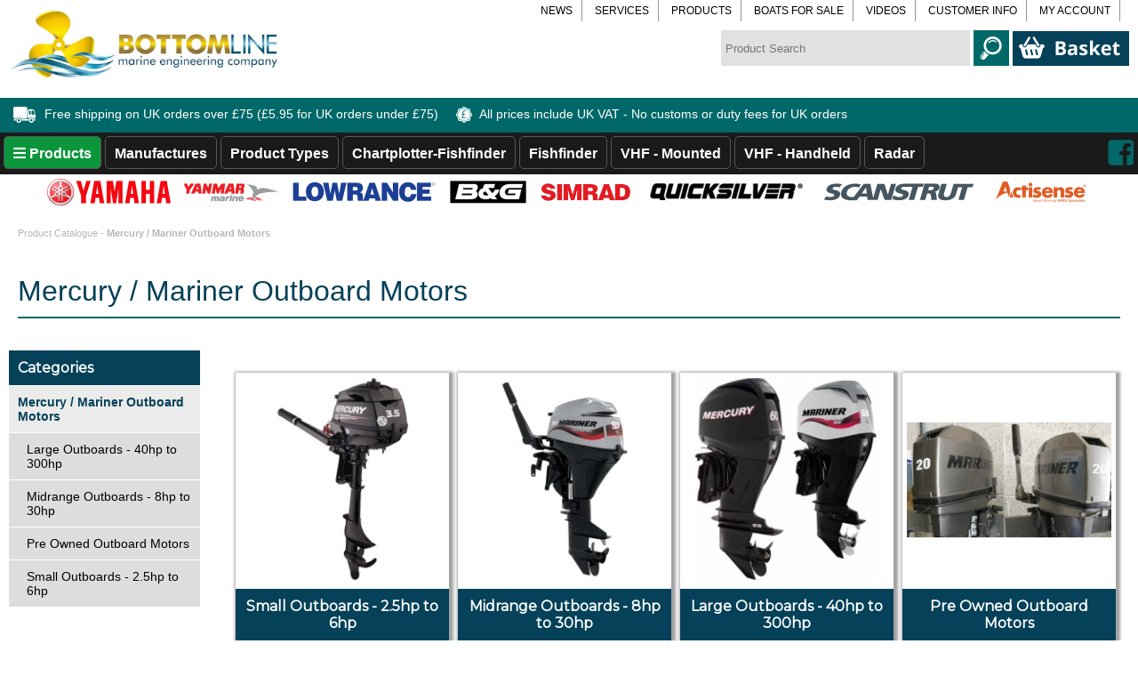

--- FILE ---
content_type: text/html
request_url: https://bottomlinemarine.com/prod_cat/C_mercury--mariner-outboard-motors_676.shtml
body_size: 14561
content:




    
    
    


<!DOCTYPE html>
<html xmlns="http://www.w3.org/1999/xhtml">
<head>
    <meta http-equiv="Content-Type" content="text/html; charset=utf-8" />     <title>Mercury / Mariner Outboard Motors  | Bottom Line | Isle of Man</title>
    <link rel="preconnect" href="https://ajax.googleapis.com/" crossorigin />
    <link rel="dns-prefetch" href="https://ajax.googleapis.com/" />
    <link rel="preconnect" href="https://fonts.googleapis.com/" crossorigin />
    <link rel="dns-prefetch" href="https://fonts.googleapis.com/" />

    <link href="/css/layout2018a.css?v=1.2" rel="stylesheet" type="text/css" />
    <link href="/js/flexnav/css/flexnav.css" media="screen, projection" rel="stylesheet" type="text/css">
	<link href="/css/style2018.css?v=1.1" rel="stylesheet" type="text/css" />
    <link href="/css/prod_cat.css?v=1.1" rel="stylesheet" type="text/css" />
	<script src="/js/jquery.min.js"></script>
<link href='https://fonts.googleapis.com/css?family=Montserrat' rel='stylesheet' type='text/css'>
<script src="/js/flexnav/js/jquery.flexnav.js" type="text/javascript"></script>


<script type="text/javascript" src="https://shop.bottomlinemarine.com/static_global/js/checkSecpayLogin.js"></script>

<script src="https://shop.bottomlinemarine.com/static_global/js/discount_price.js"></script>
<!-- PayPal BEGIN -->

  <script>

      ;(function(a,t,o,m,s){a[m]=a[m]||[];a[m].push({t:new Date().getTime(),event:'snippetRun'});var f=t.getElementsByTagName(o)[0],e=t.createElement(o),d=m!=='paypalDDL'?'&m='+m:'';e.async=!0;e.src='https://www.paypal.com/tagmanager/pptm.js?id='+s+d;f.parentNode.insertBefore(e,f);})(window,document,'script','paypalDDL','1c8436eb-49ab-402c-ab99-f970f48ba94b');

    </script>

  <!-- PayPal END -->

    <link rel="canonical" href="https://www.bottomlinemarine.com/prod_cat/C_mercury--mariner-outboard-motors_676.shtml" />

    

    <meta name="viewport" content="width=device-width, initial-scale=1.0, maximum-scale=1.0">
</head>
<body>
    <header>
        <div id="wrapper_header">
            <div id="layout_header">
                <div id="top_logo">
                    <a href="/"><img src="/images/logo.jpg" title="Bottomline"></a>
                </div>
                <div id="top_contact">
                    
        
                <ul id="head-menu">
    
    
    
    
                    <li><a href="http://www.bottomlinemarine.com/news_index_short.shtml">News</a>
                    </li>
    
    
    
    
                    <li><a href="http://www.bottomlinemarine.com/page_403907.shtml">Services</a>
                    </li>
    
    
    
    
                    <li><a href="http://www.bottomlinemarine.com/prod_cat/">Products</a>
                    </li>
    
    
    
    
                    <li><a href="http://www.bottomlinemarine.com/boats.shtml">Boats for Sale</a>
                    </li>
    
    
    
    
                    <li><a href="http://www.bottomlinemarine.com/video_index_short.shtml">Videos</a>
                    </li>
    
    
    
    
                    <li><a href="http://www.bottomlinemarine.com/page_403857.shtml">Customer Info</a>
                    </li>
    
    
    
    
    
                    <li><a href="https://shop.bottomlinemarine.com/sp_frontend2/member_home.cgi?retailer_id=11250&no_guest=1">My Account</a></li>
                    <li><a onclick="popupLogin()" id="top_btn_login" style="display:none">Login</a></li>
                    <li><a href="https://shop.bottomlinemarine.com/sp_frontend/member_home.cgi?retailer_id=11250&action=logout&no_guest=1" id="top_btn_logout" style="display:none"> Logout</a></li>
                </ul>


                    <script>
                        function popupLogin() {
                            document.getElementById("loginBox").classList.toggle("show");
                        }
                    </script>
                            <div id="loginBox" class="dropdown-content">
                                <form method="POST" action="https://shop.bottomlinemarine.com/sp_frontend2/member_home.cgi">
                                    <table id="account_login">
                                        <tr>
                                            <td>
                                                <input type="text" name="user" placeholder="Username" />
                                            </td>
                                        </tr>
                                        <tr>
                                            <td>
                                                <input type="password" name="pass" placeholder="Password" />
                                            </td>
                                        </tr>
                                    </table>
                                    <input type="hidden" name="action" value="auth_login" />
                                    <input type="hidden" name="retailer_id" value="11250">
                                    <input type="hidden" name="no_guest" value="1">
                                    <input type="hidden" name="after_auth_redirect" value="https://www.bottomlinemarine.com/prod_cat/C_mercury--mariner-outboard-motors_676.shtml" />
                            
                                    <button type="submit" class="btn_input" name="login">Sign In</button>
                            
                                </form>
                            </div>

                    <div id="search_box">
    <script type="text/javascript" src="/prod_cat/search_autocomplete.js"></script>
 <style>
     /* highlight results */
.ui-autocomplete span.hl_results {
    background-color: #ffff66;
}
 
/* loading - the AJAX indicator */
.ui-autocomplete-loading {
  
}
 
/* scroll results */
.ui-autocomplete {
    max-height: 250px;
    overflow-y: auto;
    /* prevent horizontal scrollbar */
    overflow-x: hidden;
    /* add padding for vertical scrollbar */
    padding-right: 5px;
}
 
.ui-autocomplete li {
    font-size: 16px;
}
 
/* IE 6 doesn't support max-height
* we use height instead, but this forces the menu to always be this tall
*/
* html .ui-autocomplete {
    height: 250px;
}
        .ui-menu .ui-menu-item a {
font-size:14px;
padding: 5px;
     display: block;}
        </style>
                        <form action="https://www.bottomlinemarine.com/prod_cat/search.shtml" method="GET">
                <input type="text" name="search_string_input" id="search_string_input" placeholder="Product Search" class="input_field ui-autocomplete-input" autocomplete="off">
                            <input type="image" src="/images/btn_search.png" value="Search" id="btnSearch" title="Search" />
                            <a href="https://shop.bottomlinemarine.com/sp_frontend/basket.cgi?retailer_id=11250"><img src="/images/btn_basket.png" alt="Add to Basket" title="Add to Basket" /></a>
                        </form>
                        
                        <div id="google_translate_element"></div>
                        <script type="text/javascript">
                        function googleTranslateElementInit() {
                          new google.translate.TranslateElement({pageLanguage: 'en', layout: google.translate.TranslateElement.InlineLayout.SIMPLE}, 'google_translate_element');
                        }
                        </script><script type="text/javascript" src="//translate.google.com/translate_a/element.js?cb=googleTranslateElementInit"></script>
                        <div id="loginstatus"></div>
                        
                    </div>
                </div>
                <div class="clear"></div>
            </div>
        </div>
        <div id="wrapper_top_messages">
            <div id="layout_top_messages">
                <ul>
                    <li><img src="/images/icon_small_delivery.png" alt="">&nbsp;Free shipping on UK orders over &pound;75 (£5.95 for UK orders under &pound;75)</li>
                    <li><img src="/images/icon_small_price.png" alt="">&nbsp;All prices include UK VAT - No customs or duty fees for UK orders</li>
                </ul>
                <div class="clear"></div>
            </div>
        </div>
        <div id="wrapper_top_menu">
            <div id="layout_top_menu">
                <div id="top_menu">
                    <div id="top_social">
                        <a href="https://www.facebook.com/Bottomline-Marine-1163702670325766/?fref=ts"><img src="/images/icon_facebook.jpg" alt="Find us on Facebook" title="Find us on Facebook" /></a>
                    </div>
                    










<div class="menu-button">Menu</div>
<nav>
<ul data-breakpoint="960" class="flexnav">
    <li class="hidden"><a href="/prod_cat/">Home</a></li>
        <li><a href="/prod_cat/"  class="sub products-menu"><i class="fas fa-bars"></i> Products</a>
<ul>


    

    

    

    

    

    

    

    

    

    

    

    

    

    

      
    
        <li>
            <a href="/prod_cat/C_apparel-and-novelties_586.shtml" title="Apparel and Novelties" class="sub">
                Apparel and Novelties
            </a>


            
    
            <ul>
                
                
                      
                    <li>
                        <a href="/prod_cat/C_bags-holdalls-backpacks_622.shtml" title="Bags, Holdalls, Backpacks">
                            Bags, Holdalls, Backpacks
                        </a>
                    </li>
                
                      
                    <li>
                        <a href="/prod_cat/C_flasks-mugs-and-cups_626.shtml" title="Flasks, Mugs and Cups">
                            Flasks, Mugs and Cups
                        </a>
                    </li>
                
                      
                    <li>
                        <a href="/prod_cat/C_hats-beanies-caps_618.shtml" title="Hats, Beanies, Caps">
                            Hats, Beanies, Caps
                        </a>
                    </li>
                
                      
                    <li>
                        <a href="/prod_cat/C_keyrings-floating-keyrings_589.shtml" title="Keyrings, Floating keyrings">
                            Keyrings, Floating keyrings
                        </a>
                    </li>
                
                      
                    <li>
                        <a href="/prod_cat/C_pins-cufflinks--badges_620.shtml" title="Pins, Cufflinks, & Badges">
                            Pins, Cufflinks, & Badges
                        </a>
                    </li>
                
                      
                    <li>
                        <a href="/prod_cat/C_tshirts-polo-shirts--jackets_691.shtml" title="T-shirts, Polo shirts & Jackets">
                            T-shirts, Polo shirts & Jackets
                        </a>
                    </li>
                
                      
                    <li>
                        <a href="/prod_cat/C_wallets-pens-watches--belts_587.shtml" title="Wallets, Pens Watches & Belts">
                            Wallets, Pens Watches & Belts
                        </a>
                    </li>
                
            </ul>
            
            
        </li>           


      
    
        <li>
            <a href="/prod_cat/C_cartography_696.shtml" title="Cartography" class="sub">
                Cartography
            </a>


            
    
            <ul>
                
                
                      
                    <li>
                        <a href="/prod_cat/C_cmap_1290.shtml" title="C-Map">
                            C-Map
                        </a>
                    </li>
                
                      
                    <li>
                        <a href="/prod_cat/C_cf-format_697.shtml" title="CF Format">
                            CF Format
                        </a>
                    </li>
                
                      
                    <li>
                        <a href="/prod_cat/C_garmin-blue-chart_987.shtml" title="Garmin Blue Chart">
                            Garmin Blue Chart
                        </a>
                    </li>
                
                      
                    <li>
                        <a href="/prod_cat/C_sdmicrosd-format_528.shtml" title="SD/MicroSD Format">
                            SD/MicroSD Format
                        </a>
                    </li>
                
            </ul>
            
            
        </li>           


      
    
        <li>
            <a href="/prod_cat/C_chandlery_583.shtml" title="Chandlery" class="sub">
                Chandlery
            </a>


            
    
            <ul>
                
                
                      
                    <li>
                        <a href="/prod_cat/C_adhesives--fillers_1129.shtml" title="Adhesives & Fillers">
                            Adhesives & Fillers
                        </a>
                    </li>
                
                      
                    <li>
                        <a href="/prod_cat/C_anchors--equipment_1134.shtml" title="Anchors & Equipment">
                            Anchors & Equipment
                        </a>
                    </li>
                
                      
                    <li>
                        <a href="/prod_cat/C_anodes_506.shtml" title="Anodes">
                            Anodes
                        </a>
                    </li>
                
                      
                    <li>
                        <a href="/prod_cat/C_attwood_1616.shtml" title="attwood">
                            attwood
                        </a>
                    </li>
                
                      
                    <li>
                        <a href="/prod_cat/C_august-race-boat-care-products_1059.shtml" title="August Race Boat Care Products">
                            August Race Boat Care Products
                        </a>
                    </li>
                
                      
                    <li>
                        <a href="/prod_cat/C_bilge-pumps-and-accessories_1102.shtml" title="Bilge pumps and accessories">
                            Bilge pumps and accessories
                        </a>
                    </li>
                
                      
                    <li>
                        <a href="/prod_cat/C_binoculars_1289.shtml" title="Binoculars">
                            Binoculars
                        </a>
                    </li>
                
                      
                    <li>
                        <a href="/prod_cat/C_cleaning-and-boat-care_1116.shtml" title="Cleaning and boat care">
                            Cleaning and boat care
                        </a>
                    </li>
                
                      
                    <li>
                        <a href="/prod_cat/C_clevis-pins-and-fittings_649.shtml" title="Clevis pins and fittings">
                            Clevis pins and fittings
                        </a>
                    </li>
                
                      
                    <li>
                        <a href="/prod_cat/C_compasses_1215.shtml" title="Compasses">
                            Compasses
                        </a>
                    </li>
                
                      
                    <li>
                        <a href="/prod_cat/C_deck-filler-caps_1115.shtml" title="Deck filler caps">
                            Deck filler caps
                        </a>
                    </li>
                
                      
                    <li>
                        <a href="/prod_cat/C_drain-bungs_648.shtml" title="Drain bungs">
                            Drain bungs
                        </a>
                    </li>
                
                      
                    <li>
                        <a href="/prod_cat/C_exhaust-parts_1019.shtml" title="Exhaust parts">
                            Exhaust parts
                        </a>
                    </li>
                
                      
                    <li>
                        <a href="/prod_cat/C_fasteners_1130.shtml" title="Fasteners">
                            Fasteners
                        </a>
                    </li>
                
                      
                    <li>
                        <a href="/prod_cat/C_fendering_1148.shtml" title="Fendering">
                            Fendering
                        </a>
                    </li>
                
                      
                    <li>
                        <a href="/prod_cat/C_fibreglass-supplies_1174.shtml" title="Fibreglass supplies">
                            Fibreglass supplies
                        </a>
                    </li>
                
                      
                    <li>
                        <a href="/prod_cat/C_flags-and-flag-poles_1122.shtml" title="Flags and flag poles">
                            Flags and flag poles
                        </a>
                    </li>
                
                      
                    <li>
                        <a href="/prod_cat/C_fluid-transfer_1110.shtml" title="Fluid transfer">
                            Fluid transfer
                        </a>
                    </li>
                
                      
                    <li>
                        <a href="/prod_cat/C_garelick_1645.shtml" title="GARELICK">
                            GARELICK
                        </a>
                    </li>
                
                      
                    <li>
                        <a href="/prod_cat/C_general_681.shtml" title="General">
                            General
                        </a>
                    </li>
                
                      
                    <li>
                        <a href="/prod_cat/C_hose-clamps_2000.shtml" title="Hose Clamps">
                            Hose Clamps
                        </a>
                    </li>
                
                      
                    <li>
                        <a href="/prod_cat/C_hoses_1114.shtml" title="Hoses">
                            Hoses
                        </a>
                    </li>
                
                      
                    <li>
                        <a href="/prod_cat/C_inflatable-dinghy-accessories-and-repair_1098.shtml" title="Inflatable dinghy accessories and repair">
                            Inflatable dinghy accessories and repair
                        </a>
                    </li>
                
                      
                    <li>
                        <a href="/prod_cat/C_inlet-water-strainers_1113.shtml" title="Inlet water strainers">
                            Inlet water strainers
                        </a>
                    </li>
                
                      
                    <li>
                        <a href="/prod_cat/C_inspection-covers-and-hatches_1087.shtml" title="Inspection covers and hatches">
                            Inspection covers and hatches
                        </a>
                    </li>
                
                      
                    <li>
                        <a href="/prod_cat/C_international-paints_1067.shtml" title="International Paints">
                            International Paints
                        </a>
                    </li>
                
                      
                    <li>
                        <a href="/prod_cat/C_life-buoys_1306.shtml" title="Life Buoys">
                            Life Buoys
                        </a>
                    </li>
                
                      
                    <li>
                        <a href="/prod_cat/C_life-jackets--buoyancy-aids-_856.shtml" title="Life Jackets & Buoyancy aids ">
                            Life Jackets & Buoyancy aids 
                        </a>
                    </li>
                
                      
                    <li>
                        <a href="/prod_cat/C_mooring-compensators_1200.shtml" title="Mooring compensators">
                            Mooring compensators
                        </a>
                    </li>
                
                      
                    <li>
                        <a href="/prod_cat/C_navigation-lights_999.shtml" title="Navigation lights">
                            Navigation lights
                        </a>
                    </li>
                
                      
                    <li>
                        <a href="/prod_cat/C_oil-spill-control_1121.shtml" title="Oil spill control">
                            Oil spill control
                        </a>
                    </li>
                
                      
                    <li>
                        <a href="/prod_cat/C_oils-greases--corrosion-inhibitors_1288.shtml" title="Oils, Greases & Corrosion inhibitors">
                            Oils, Greases & Corrosion inhibitors
                        </a>
                    </li>
                
                      
                    <li>
                        <a href="/prod_cat/C_outboard-motor-accessories_1123.shtml" title="Outboard motor accessories">
                            Outboard motor accessories
                        </a>
                    </li>
                
                      
                    <li>
                        <a href="/prod_cat/C_plumbing-fittings_1151.shtml" title="Plumbing fittings">
                            Plumbing fittings
                        </a>
                    </li>
                
                      
                    <li>
                        <a href="/prod_cat/C_quick-nautical-equipment_1642.shtml" title="Quick Nautical Equipment">
                            Quick Nautical Equipment
                        </a>
                    </li>
                
                      
                    <li>
                        <a href="/prod_cat/C_rollers-paint-brushes--accessories_1216.shtml" title="Rollers, Paint brushes & accessories">
                            Rollers, Paint brushes & accessories
                        </a>
                    </li>
                
                      
                    <li>
                        <a href="/prod_cat/C_sail--rigging_1036.shtml" title="Sail & rigging">
                            Sail & rigging
                        </a>
                    </li>
                
                      
                    <li>
                        <a href="/prod_cat/C_sealants_1203.shtml" title="Sealants">
                            Sealants
                        </a>
                    </li>
                
                      
                    <li>
                        <a href="/prod_cat/C_sheets-ropes--anchorline_1024.shtml" title="Sheets, Ropes & Anchor-line">
                            Sheets, Ropes & Anchor-line
                        </a>
                    </li>
                
                      
                    <li>
                        <a href="/prod_cat/C_stainless-hardware_1139.shtml" title="Stainless hardware">
                            Stainless hardware
                        </a>
                    </li>
                
                      
                    <li>
                        <a href="/prod_cat/C_talamex_1527.shtml" title="Talamex">
                            Talamex
                        </a>
                    </li>
                
                      
                    <li>
                        <a href="/prod_cat/C_talamex-impellers_1111.shtml" title="Talamex impellers">
                            Talamex impellers
                        </a>
                    </li>
                
                      
                    <li>
                        <a href="/prod_cat/C_tape_1305.shtml" title="Tape">
                            Tape
                        </a>
                    </li>
                
                      
                    <li>
                        <a href="/prod_cat/C_toilets-and-spares_1403.shtml" title="Toilets and spares">
                            Toilets and spares
                        </a>
                    </li>
                
                      
                    <li>
                        <a href="/prod_cat/C_water-pressure-pumps-and-accessories_1054.shtml" title="Water pressure pumps and accessories">
                            Water pressure pumps and accessories
                        </a>
                    </li>
                
            </ul>
            
            
        </li>           


      
    
        <li>
            <a href="/prod_cat/C_electrical_504.shtml" title="Electrical" class="sub">
                Electrical
            </a>


            
    
            <ul>
                
                
                    
                      
                    <li>
                        <a href="/prod_cat/C_battery-boxes_1109.shtml" title="Battery boxes">
                            Battery boxes
                        </a>
                    </li>
                
                      
                    <li>
                        <a href="/prod_cat/C_battery-cables_742.shtml" title="Battery Cables">
                            Battery Cables
                        </a>
                    </li>
                
                      
                    <li>
                        <a href="/prod_cat/C_battery-chargers-and-accessories_741.shtml" title="Battery Chargers and Accessories">
                            Battery Chargers and Accessories
                        </a>
                    </li>
                
                      
                    <li>
                        <a href="/prod_cat/C_battery-isolator-switches_650.shtml" title="Battery Isolator Switches">
                            Battery Isolator Switches
                        </a>
                    </li>
                
                      
                    <li>
                        <a href="/prod_cat/C_bep-marine_1648.shtml" title="BEP Marine">
                            BEP Marine
                        </a>
                    </li>
                
                      
                    <li>
                        <a href="/prod_cat/C_bilge-blowers_652.shtml" title="Bilge Blowers">
                            Bilge Blowers
                        </a>
                    </li>
                
                      
                    <li>
                        <a href="/prod_cat/C_bilge-pumps-and-accessories_505.shtml" title="Bilge pumps and accessories">
                            Bilge pumps and accessories
                        </a>
                    </li>
                
                      
                    <li>
                        <a href="/prod_cat/C_blue-sea-systems_512.shtml" title="Blue Sea Systems">
                            Blue Sea Systems
                        </a>
                    </li>
                
                      
                    <li>
                        <a href="/prod_cat/C_bus-bars--fuse-blocks_654.shtml" title="Bus Bars & Fuse Blocks">
                            Bus Bars & Fuse Blocks
                        </a>
                    </li>
                
                      
                    <li>
                        <a href="/prod_cat/C_fuses-and-circuit-breakers_653.shtml" title="Fuses and Circuit Breakers">
                            Fuses and Circuit Breakers
                        </a>
                    </li>
                
                      
                    <li>
                        <a href="/prod_cat/C_horns_1433.shtml" title="Horns">
                            Horns
                        </a>
                    </li>
                
                      
                    <li>
                        <a href="/prod_cat/C_inverters_1703.shtml" title="Inverters">
                            Inverters
                        </a>
                    </li>
                
                      
                    <li>
                        <a href="/prod_cat/C_lectrotab-trim-tabs_1746.shtml" title="Lectrotab Trim tabs">
                            Lectrotab Trim tabs
                        </a>
                    </li>
                
                      
                    <li>
                        <a href="/prod_cat/C_led-lighting_1427.shtml" title="LED Lighting">
                            LED Lighting
                        </a>
                    </li>
                
                      
                    <li>
                        <a href="/prod_cat/C_mastervolt_1700.shtml" title="Mastervolt">
                            Mastervolt
                        </a>
                    </li>
                
                      
                    <li>
                        <a href="/prod_cat/C_navigation-lights_682.shtml" title="Navigation Lights">
                            Navigation Lights
                        </a>
                    </li>
                
                      
                    <li>
                        <a href="/prod_cat/C_pressure-pumps-and-accressories_1055.shtml" title="Pressure pumps and accressories">
                            Pressure pumps and accressories
                        </a>
                    </li>
                
                      
                    <li>
                        <a href="/prod_cat/C_quick-nautical-equipment_1712.shtml" title="Quick nautical Equipment">
                            Quick nautical Equipment
                        </a>
                    </li>
                
                      
                    <li>
                        <a href="/prod_cat/C_relays-and-solenoids_743.shtml" title="Relays and Solenoids">
                            Relays and Solenoids
                        </a>
                    </li>
                
                      
                    <li>
                        <a href="/prod_cat/C_shore-power_1374.shtml" title="Shore Power">
                            Shore Power
                        </a>
                    </li>
                
                      
                    <li>
                        <a href="/prod_cat/C_switches-and-switch-panels_651.shtml" title="Switches and Switch Panels">
                            Switches and Switch Panels
                        </a>
                    </li>
                
                      
                    <li>
                        <a href="/prod_cat/C_terminals_1428.shtml" title="Terminals">
                            Terminals
                        </a>
                    </li>
                
                      
                    <li>
                        <a href="/prod_cat/C_usb-charging-and-cables_765.shtml" title="USB charging and cables">
                            USB charging and cables
                        </a>
                    </li>
                
                      
                    <li>
                        <a href="/prod_cat/C_zipwake--dynamic-trim-system_1337.shtml" title="Zipwake - Dynamic trim system">
                            Zipwake - Dynamic trim system
                        </a>
                    </li>
                
            </ul>
            
            
        </li>           


      
    
        <li>
            <a href="/prod_cat/C_electronics_498.shtml" title="Electronics" class="sub">
                Electronics
            </a>


            
    
            <ul>
                
                
                      
                    <li>
                        <a href="/prod_cat/C_accessories_527.shtml" title="Accessories">
                            Accessories
                        </a>
                    </li>
                
                      
                    <li>
                        <a href="/prod_cat/C_ais_680.shtml" title="AIS">
                            AIS
                        </a>
                    </li>
                
                      
                    <li>
                        <a href="/prod_cat/C_autopilot_624.shtml" title="Autopilot">
                            Autopilot
                        </a>
                    </li>
                
                      
                    <li>
                        <a href="/prod_cat/C_battery-monitors_690.shtml" title="Battery monitors">
                            Battery monitors
                        </a>
                    </li>
                
                      
                    <li>
                        <a href="/prod_cat/C_chartplotter--fishfinders_535.shtml" title="Chartplotter - Fishfinders">
                            Chartplotter - Fishfinders
                        </a>
                    </li>
                
                      
                    <li>
                        <a href="/prod_cat/C_chartplotters_531.shtml" title="Chartplotters">
                            Chartplotters
                        </a>
                    </li>
                
                      
                    <li>
                        <a href="/prod_cat/C_czone-digital-switching_1653.shtml" title="Czone Digital Switching">
                            Czone Digital Switching
                        </a>
                    </li>
                
                      
                    <li>
                        <a href="/prod_cat/C_fishfinders_522.shtml" title="Fishfinders">
                            Fishfinders
                        </a>
                    </li>
                
                      
                    <li>
                        <a href="/prod_cat/C_marine-audio_565.shtml" title="Marine Audio">
                            Marine Audio
                        </a>
                    </li>
                
                      
                    <li>
                        <a href="/prod_cat/C_marine-vhf_499.shtml" title="Marine VHF">
                            Marine VHF
                        </a>
                    </li>
                
                      
                    <li>
                        <a href="/prod_cat/C_mounting-solutions--accessories_517.shtml" title="Mounting solutions & Accessories">
                            Mounting solutions & Accessories
                        </a>
                    </li>
                
                      
                    <li>
                        <a href="/prod_cat/C_networks--nmea-2000-etc_540.shtml" title="Networks - NMEA 2000 etc">
                            Networks - NMEA 2000 etc
                        </a>
                    </li>
                
                      
                    <li>
                        <a href="/prod_cat/C_obsolete-units-for-reference_1026.shtml" title="Obsolete units (For reference)">
                            Obsolete units (For reference)
                        </a>
                    </li>
                
                      
                    <li>
                        <a href="/prod_cat/C_radar_643.shtml" title="Radar">
                            Radar
                        </a>
                    </li>
                
                      
                    <li>
                        <a href="/prod_cat/C_sailing-instruments_665.shtml" title="Sailing Instruments">
                            Sailing Instruments
                        </a>
                    </li>
                
                      
                    <li>
                        <a href="/prod_cat/C_transducers--accessories_536.shtml" title="Transducers & Accessories">
                            Transducers & Accessories
                        </a>
                    </li>
                
                      
                    <li>
                        <a href="/prod_cat/C_tv-antennas_1674.shtml" title="TV Antennas">
                            TV Antennas
                        </a>
                    </li>
                
                      
                    <li>
                        <a href="/prod_cat/C_zipwake--dynamic-trim-system_1338.shtml" title="Zipwake - Dynamic trim system">
                            Zipwake - Dynamic trim system
                        </a>
                    </li>
                
            </ul>
            
            
        </li>           


      
    

      
    
        <li>
            <a href="/prod_cat/C_fuel-systems_544.shtml" title="Fuel systems" class="sub">
                Fuel systems
            </a>


            
    
            <ul>
                
                
                      
                    <li>
                        <a href="/prod_cat/C_filler-caps_1395.shtml" title="Filler Caps">
                            Filler Caps
                        </a>
                    </li>
                
                      
                    <li>
                        <a href="/prod_cat/C_fuel-additives_657.shtml" title="Fuel Additives">
                            Fuel Additives
                        </a>
                    </li>
                
                      
                    <li>
                        <a href="/prod_cat/C_fuel-filter-elements_655.shtml" title="Fuel Filter Elements">
                            Fuel Filter Elements
                        </a>
                    </li>
                
                      
                    <li>
                        <a href="/prod_cat/C_fuel-filters-complete_656.shtml" title="Fuel Filters Complete">
                            Fuel Filters Complete
                        </a>
                    </li>
                
                      
                    <li>
                        <a href="/prod_cat/C_fuel-lines-and-fittings_568.shtml" title="Fuel Lines and Fittings">
                            Fuel Lines and Fittings
                        </a>
                    </li>
                
                      
                    <li>
                        <a href="/prod_cat/C_fuel-tank-vents_1150.shtml" title="Fuel Tank Vents">
                            Fuel Tank Vents
                        </a>
                    </li>
                
                      
                    <li>
                        <a href="/prod_cat/C_fuel-tanks_658.shtml" title="Fuel Tanks">
                            Fuel Tanks
                        </a>
                    </li>
                
                      
                    <li>
                        <a href="/prod_cat/C_racor-filters_556.shtml" title="RACOR Filters">
                            RACOR Filters
                        </a>
                    </li>
                
            </ul>
            
            
        </li>           


      
    
        <li>
            <a href="/prod_cat/C_inflatable-dinghies--tenders_666.shtml" title="Inflatable Dinghies & Tenders" class="sub">
                Inflatable Dinghies & Tenders
            </a>


            
    
            <ul>
                
                
                    
                      
                    <li>
                        <a href="/prod_cat/C_inflatable-dinghy-accessories-and-repair_1099.shtml" title="Inflatable dinghy accessories and repair">
                            Inflatable dinghy accessories and repair
                        </a>
                    </li>
                
                      
                    <li>
                        <a href="/prod_cat/C_parts-for-yam-inflatables_1418.shtml" title="Parts For Yam Inflatables">
                            Parts For Yam Inflatables
                        </a>
                    </li>
                
                      
                    <li>
                        <a href="/prod_cat/C_quicksilver-inflatables_1983.shtml" title="Quicksilver Inflatables">
                            Quicksilver Inflatables
                        </a>
                    </li>
                
                      
                    <li>
                        <a href="/prod_cat/C_yam-inflatables_1015.shtml" title="Yam Inflatables">
                            Yam Inflatables
                        </a>
                    </li>
                
                      
                    <li>
                        <a href="/prod_cat/C_zodiac-inflatables_1985.shtml" title="Zodiac Inflatables">
                            Zodiac Inflatables
                        </a>
                    </li>
                
            </ul>
            
            
        </li>           


      
    
        <li>
            <a href="/prod_cat/C_loncin-engines-pumps--generators_659.shtml" title="LONCIN Engines, Pumps & Generators" class="sub">
                LONCIN Engines, Pumps & Generators
            </a>


            
            
        </li>           


      
    
        <li>
            <a href="/prod_cat/C_mercruiser-parts--accessories_532.shtml" title="MerCruiser Parts & Accessories" class="sub">
                MerCruiser Parts & Accessories
            </a>


            
    
            <ul>
                
                
                      
                    <li>
                        <a href="/prod_cat/C_anodes_607.shtml" title="Anodes">
                            Anodes
                        </a>
                    </li>
                
                      
                    <li>
                        <a href="/prod_cat/C_bellows_538.shtml" title="Bellows">
                            Bellows
                        </a>
                    </li>
                
                      
                    <li>
                        <a href="/prod_cat/C_belts_621.shtml" title="Belts">
                            Belts
                        </a>
                    </li>
                
                      
                    <li>
                        <a href="/prod_cat/C_cooling-system_533.shtml" title="Cooling system">
                            Cooling system
                        </a>
                    </li>
                
                      
                    <li>
                        <a href="/prod_cat/C_exhaust-system_580.shtml" title="Exhaust System">
                            Exhaust System
                        </a>
                    </li>
                
                      
                    <li>
                        <a href="/prod_cat/C_fuel-system_554.shtml" title="Fuel system">
                            Fuel system
                        </a>
                    </li>
                
                      
                    <li>
                        <a href="/prod_cat/C_gaskets-and-seals_579.shtml" title="Gaskets and seals">
                            Gaskets and seals
                        </a>
                    </li>
                
                      
                    <li>
                        <a href="/prod_cat/C_ignition-system_611.shtml" title="Ignition system">
                            Ignition system
                        </a>
                    </li>
                
                      
                    <li>
                        <a href="/prod_cat/C_impellers_599.shtml" title="Impellers">
                            Impellers
                        </a>
                    </li>
                
                      
                    <li>
                        <a href="/prod_cat/C_internal-engine-parts_687.shtml" title="Internal Engine Parts">
                            Internal Engine Parts
                        </a>
                    </li>
                
                      
                    <li>
                        <a href="/prod_cat/C_keys-key-switches--killcords_608.shtml" title="Keys, key switches & Killcords">
                            Keys, key switches & Killcords
                        </a>
                    </li>
                
                      
                    <li>
                        <a href="/prod_cat/C_lube-monitor_577.shtml" title="Lube Monitor">
                            Lube Monitor
                        </a>
                    </li>
                
                      
                    <li>
                        <a href="/prod_cat/C_mercruiser-rigging-components_584.shtml" title="MerCruiser Rigging Components">
                            MerCruiser Rigging Components
                        </a>
                    </li>
                
                      
                    <li>
                        <a href="/prod_cat/C_oil-filters_591.shtml" title="Oil filters">
                            Oil filters
                        </a>
                    </li>
                
                      
                    <li>
                        <a href="/prod_cat/C_propeller-nuts-and-tabs_726.shtml" title="Propeller Nuts and tabs">
                            Propeller Nuts and tabs
                        </a>
                    </li>
                
                      
                    <li>
                        <a href="/prod_cat/C_propellers_725.shtml" title="Propellers">
                            Propellers
                        </a>
                    </li>
                
                      
                    <li>
                        <a href="/prod_cat/C_remanufactured-motors_1660.shtml" title="Remanufactured Motors">
                            Remanufactured Motors
                        </a>
                    </li>
                
                      
                    <li>
                        <a href="/prod_cat/C_sterndrive_539.shtml" title="Sterndrive">
                            Sterndrive
                        </a>
                    </li>
                
                      
                    <li>
                        <a href="/prod_cat/C_sterndrive-major-assemblies_1556.shtml" title="Sterndrive Major Assemblies">
                            Sterndrive Major Assemblies
                        </a>
                    </li>
                
                      
                    <li>
                        <a href="/prod_cat/C_trim-and-tilt-system_553.shtml" title="Trim and Tilt System">
                            Trim and Tilt System
                        </a>
                    </li>
                
            </ul>
            
            
        </li>           


      
    
        <li>
            <a href="/prod_cat/C_mercury--mariner-outboard-motors_676.shtml" title="Mercury / Mariner Outboard Motors" class="sub">
                Mercury / Mariner Outboard Motors
            </a>


            
    
            <ul>
                
                
                      
                    <li>
                        <a href="/prod_cat/C_large-outboards-------------40hp-to-300hp_678.shtml" title="Large Outboards -            40hp to 300hp">
                            Large Outboards -            40hp to 300hp
                        </a>
                    </li>
                
                      
                    <li>
                        <a href="/prod_cat/C_midrange-outboards--------------8hp-to-30hp_677.shtml" title="Midrange Outboards -             8hp to 30hp">
                            Midrange Outboards -             8hp to 30hp
                        </a>
                    </li>
                
                      
                    <li>
                        <a href="/prod_cat/C_pre-owned-outboard-motors_1018.shtml" title="Pre Owned Outboard Motors">
                            Pre Owned Outboard Motors
                        </a>
                    </li>
                
                      
                    <li>
                        <a href="/prod_cat/C_small-outboards-------------25hp-to-6hp_669.shtml" title="Small Outboards -            2.5hp to 6hp">
                            Small Outboards -            2.5hp to 6hp
                        </a>
                    </li>
                
            </ul>
            
            
        </li>           


      
    
        <li>
            <a href="/prod_cat/C_mercury--mariner-parts--accessories_509.shtml" title="Mercury / Mariner Parts & Accessories" class="sub">
                Mercury / Mariner Parts & Accessories
            </a>


            
    
            <ul>
                
                
                      
                    <li>
                        <a href="/prod_cat/C_anodes_628.shtml" title="Anodes">
                            Anodes
                        </a>
                    </li>
                
                      
                    <li>
                        <a href="/prod_cat/C_belts_548.shtml" title="Belts">
                            Belts
                        </a>
                    </li>
                
                      
                    <li>
                        <a href="/prod_cat/C_care-and-covers_1381.shtml" title="Care and covers">
                            Care and covers
                        </a>
                    </li>
                
                      
                    <li>
                        <a href="/prod_cat/C_controls--accessories_551.shtml" title="Controls & Accessories">
                            Controls & Accessories
                        </a>
                    </li>
                
                      
                    <li>
                        <a href="/prod_cat/C_fuel-system_542.shtml" title="Fuel System">
                            Fuel System
                        </a>
                    </li>
                
                      
                    <li>
                        <a href="/prod_cat/C_gaskets-and-seals_525.shtml" title="Gaskets and seals">
                            Gaskets and seals
                        </a>
                    </li>
                
                      
                    <li>
                        <a href="/prod_cat/C_ignition-components_606.shtml" title="Ignition components">
                            Ignition components
                        </a>
                    </li>
                
                      
                    <li>
                        <a href="/prod_cat/C_impellers-and-water-pumps_526.shtml" title="Impellers and water pumps">
                            Impellers and water pumps
                        </a>
                    </li>
                
                      
                    <li>
                        <a href="/prod_cat/C_keys-key-switches--killcords_552.shtml" title="Keys, key switches & Killcords">
                            Keys, key switches & Killcords
                        </a>
                    </li>
                
                      
                    <li>
                        <a href="/prod_cat/C_mercury--mariner-rigging-components_529.shtml" title="Mercury / Mariner Rigging Components">
                            Mercury / Mariner Rigging Components
                        </a>
                    </li>
                
                      
                    <li>
                        <a href="/prod_cat/C_mercury-remote-controls_1986.shtml" title="Mercury Remote Controls">
                            Mercury Remote Controls
                        </a>
                    </li>
                
                      
                    <li>
                        <a href="/prod_cat/C_oil-filters_592.shtml" title="Oil filters">
                            Oil filters
                        </a>
                    </li>
                
                      
                    <li>
                        <a href="/prod_cat/C_oils--greases_510.shtml" title="Oils & Greases">
                            Oils & Greases
                        </a>
                    </li>
                
                      
                    <li>
                        <a href="/prod_cat/C_other-parts_550.shtml" title="Other parts">
                            Other parts
                        </a>
                    </li>
                
                      
                    <li>
                        <a href="/prod_cat/C_propellers_593.shtml" title="Propellers">
                            Propellers
                        </a>
                    </li>
                
                      
                    <li>
                        <a href="/prod_cat/C_service-kits_939.shtml" title="Service kits">
                            Service kits
                        </a>
                    </li>
                
                      
                    <li>
                        <a href="/prod_cat/C_smartcraft_874.shtml" title="Smartcraft">
                            Smartcraft
                        </a>
                    </li>
                
                      
                    <li>
                        <a href="/prod_cat/C_tools_578.shtml" title="Tools">
                            Tools
                        </a>
                    </li>
                
            </ul>
            
            
        </li>           


      
    
        <li>
            <a href="/prod_cat/C_mercury-electronic-parts-catalogue-mercruiser-and-outboard_1951.shtml" title="Mercury Electronic Parts Catalogue (MerCruiser and Outboard)" class="sub">
                Mercury Electronic Parts Catalogue (MerCruiser and Outboard)
            </a>


            
    
            <ul>
                
                
                      
                    <li>
                        <a href="/prod_cat/C_4stroke---outboard-parts_969.shtml" title="4-Stroke  - Outboard parts">
                            4-Stroke  - Outboard parts
                        </a>
                    </li>
                
                      
                    <li>
                        <a href="/prod_cat/C_mercruiser-parts-by-model_964.shtml" title="MerCruiser parts by model">
                            MerCruiser parts by model
                        </a>
                    </li>
                
                      
                    <li>
                        <a href="/prod_cat/C_parts-by-model--2strokes_957.shtml" title="Parts by model - 2-Strokes">
                            Parts by model - 2-Strokes
                        </a>
                    </li>
                
            </ul>
            
            
        </li>           


      
    
        <li>
            <a href="/prod_cat/C_oil-and-grease_511.shtml" title="Oil and Grease" class="sub">
                Oil and Grease
            </a>


            
    
            <ul>
                
                
                      
                    <li>
                        <a href="/prod_cat/C_2-stroke-engine-oil_694.shtml" title="2 stroke engine oil">
                            2 stroke engine oil
                        </a>
                    </li>
                
                      
                    <li>
                        <a href="/prod_cat/C_4-stroke-engine-oil_695.shtml" title="4 stroke engine oil">
                            4 stroke engine oil
                        </a>
                    </li>
                
                      
                    <li>
                        <a href="/prod_cat/C_diesel-engine-oil_693.shtml" title="Diesel engine oil">
                            Diesel engine oil
                        </a>
                    </li>
                
                      
                    <li>
                        <a href="/prod_cat/C_gear-oil_705.shtml" title="Gear oil">
                            Gear oil
                        </a>
                    </li>
                
                      
                    <li>
                        <a href="/prod_cat/C_grease_692.shtml" title="Grease">
                            Grease
                        </a>
                    </li>
                
                      
                    <li>
                        <a href="/prod_cat/C_steering--trim-oil_706.shtml" title="Steering & Trim oil">
                            Steering & Trim oil
                        </a>
                    </li>
                
            </ul>
            
            
        </li>           


      
    
        <li>
            <a href="/prod_cat/C_personal-water-craft_1284.shtml" title="Personal Water Craft" class="sub">
                Personal Water Craft
            </a>


            
    
            <ul>
                
                
                      
                    <li>
                        <a href="/prod_cat/C_cruising--vx--fx_1286.shtml" title="Cruising - VX & FX">
                            Cruising - VX & FX
                        </a>
                    </li>
                
                      
                    <li>
                        <a href="/prod_cat/C_recreation--ex--jetblaster_1285.shtml" title="Recreation - EX & JetBlaster">
                            Recreation - EX & JetBlaster
                        </a>
                    </li>
                
                      
                    <li>
                        <a href="/prod_cat/C_sport--gp1800--superjet_1287.shtml" title="Sport - GP1800 & Superjet">
                            Sport - GP1800 & Superjet
                        </a>
                    </li>
                
                      
                    <li>
                        <a href="/prod_cat/C_wetsuits-shoes--gloves_1364.shtml" title="Wetsuits, Shoes & Gloves">
                            Wetsuits, Shoes & Gloves
                        </a>
                    </li>
                
            </ul>
            
            
        </li>           


      
    
        <li>
            <a href="/prod_cat/C_propellers--accessories_701.shtml" title="Propellers & Accessories" class="sub">
                Propellers & Accessories
            </a>


            
    
            <ul>
                
                
                      
                    <li>
                        <a href="/prod_cat/C_propeller-accessories_703.shtml" title="Propeller Accessories">
                            Propeller Accessories
                        </a>
                    </li>
                
                      
                    <li>
                        <a href="/prod_cat/C_propellers-by-pitch--aluminium_1766.shtml" title="Propellers by Pitch - Aluminium">
                            Propellers by Pitch - Aluminium
                        </a>
                    </li>
                
                      
                    <li>
                        <a href="/prod_cat/C_propellers-by-pitch--stainless_1576.shtml" title="Propellers by Pitch - Stainless">
                            Propellers by Pitch - Stainless
                        </a>
                    </li>
                
                      
                    <li>
                        <a href="/prod_cat/C_propellers-for-mercruiser_704.shtml" title="Propellers for MerCruiser">
                            Propellers for MerCruiser
                        </a>
                    </li>
                
                      
                    <li>
                        <a href="/prod_cat/C_propellers-for-mercurymariner_702.shtml" title="Propellers for Mercury/Mariner">
                            Propellers for Mercury/Mariner
                        </a>
                    </li>
                
                      
                    <li>
                        <a href="/prod_cat/C_propellers-for-yamaha_563.shtml" title="Propellers for Yamaha">
                            Propellers for Yamaha
                        </a>
                    </li>
                
                      
                    <li>
                        <a href="/prod_cat/C_stainless-propellers-by-model_1575.shtml" title="Stainless propellers by Model">
                            Stainless propellers by Model
                        </a>
                    </li>
                
            </ul>
            
            
        </li>           


      
    
        <li>
            <a href="/prod_cat/C_rd-couplers-and-mounts_1699.shtml" title="R&D Couplers and Mounts" class="sub">
                R&D Couplers and Mounts
            </a>


            
            
        </li>           


      
    
        <li>
            <a href="/prod_cat/C_service-kits_537.shtml" title="Service Kits" class="sub">
                Service Kits
            </a>


            
    
            <ul>
                
                
                      
                    <li>
                        <a href="/prod_cat/C_mercruiser-service-kits_1762.shtml" title="MerCruiser Service Kits">
                            MerCruiser Service Kits
                        </a>
                    </li>
                
            </ul>
            
            
        </li>           


      
    
        <li>
            <a href="/prod_cat/C_shire--shanks-marine-engine-parts_1052.shtml" title="Shire & Shanks Marine Engine Parts" class="sub">
                Shire & Shanks Marine Engine Parts
            </a>


            
    
            <ul>
                
                
                      
                    <li>
                        <a href="/prod_cat/C_shire-15-15--15-20-parts_1683.shtml" title="Shire 15 15 & 15 20 Parts">
                            Shire 15 15 & 15 20 Parts
                        </a>
                    </li>
                
                      
                    <li>
                        <a href="/prod_cat/C_shire-2003e-2000-build-3_1796.shtml" title="Shire 2003E (2000 Build 3)">
                            Shire 2003E (2000 Build 3)
                        </a>
                    </li>
                
                      
                    <li>
                        <a href="/prod_cat/C_shire-35-parts_1053.shtml" title="Shire 35 Parts">
                            Shire 35 Parts
                        </a>
                    </li>
                
                      
                    <li>
                        <a href="/prod_cat/C_shire-38-parts_1444.shtml" title="Shire 38 Parts">
                            Shire 38 Parts
                        </a>
                    </li>
                
                      
                    <li>
                        <a href="/prod_cat/C_shire-40-parts_1445.shtml" title="Shire 40 Parts">
                            Shire 40 Parts
                        </a>
                    </li>
                
                      
                    <li>
                        <a href="/prod_cat/C_shire-45-parts_1446.shtml" title="Shire 45 Parts">
                            Shire 45 Parts
                        </a>
                    </li>
                
                      
                    <li>
                        <a href="/prod_cat/C_shire-50-parts_1447.shtml" title="Shire 50 Parts">
                            Shire 50 Parts
                        </a>
                    </li>
                
            </ul>
            
            
        </li>           


      
    
        <li>
            <a href="/prod_cat/C_stand-up-paddle-boards--sup-accessories_1291.shtml" title="Stand Up Paddle Boards & SUP Accessories" class="sub">
                Stand Up Paddle Boards & SUP Accessories
            </a>


            
    
            <ul>
                
                
                      
                    <li>
                        <a href="/prod_cat/C_air-stand-up-paddle-boards--sup_1292.shtml" title="Air Stand Up Paddle Boards - SUP">
                            Air Stand Up Paddle Boards - SUP
                        </a>
                    </li>
                
                      
                    <li>
                        <a href="/prod_cat/C_stand-up-paddle-board--pumps_1279.shtml" title="Stand Up Paddle Board - Pumps">
                            Stand Up Paddle Board - Pumps
                        </a>
                    </li>
                
                      
                    <li>
                        <a href="/prod_cat/C_stand-up-paddle-board-paddles_1293.shtml" title="Stand Up Paddle Board Paddles">
                            Stand Up Paddle Board Paddles
                        </a>
                    </li>
                
                      
                    <li>
                        <a href="/prod_cat/C_wetsuits-shoes--gloves_1365.shtml" title="Wetsuits, Shoes & Gloves">
                            Wetsuits, Shoes & Gloves
                        </a>
                    </li>
                
            </ul>
            
            
        </li>           


      
    
        <li>
            <a href="/prod_cat/C_steering--controls_1004.shtml" title="Steering & Controls" class="sub">
                Steering & Controls
            </a>


            
    
            <ul>
                
                
                      
                    <li>
                        <a href="/prod_cat/C_engine-controls_1013.shtml" title="Engine controls">
                            Engine controls
                        </a>
                    </li>
                
                      
                    <li>
                        <a href="/prod_cat/C_gear--throttle-cables_1010.shtml" title="Gear & throttle cables">
                            Gear & throttle cables
                        </a>
                    </li>
                
                      
                    <li>
                        <a href="/prod_cat/C_hydraulic-steering_1007.shtml" title="Hydraulic steering">
                            Hydraulic steering
                        </a>
                    </li>
                
                      
                    <li>
                        <a href="/prod_cat/C_rack-steering-helms--cables_1006.shtml" title="Rack steering helms & cables">
                            Rack steering helms & cables
                        </a>
                    </li>
                
                      
                    <li>
                        <a href="/prod_cat/C_rotary-steering-helms--cables_1005.shtml" title="Rotary steering helms & cables">
                            Rotary steering helms & cables
                        </a>
                    </li>
                
                      
                    <li>
                        <a href="/prod_cat/C_steering-accessories_1008.shtml" title="Steering accessories">
                            Steering accessories
                        </a>
                    </li>
                
            </ul>
            
            
        </li>           


      
    
        <li>
            <a href="/prod_cat/C_tow-sports_1187.shtml" title="Tow sports" class="sub">
                Tow sports
            </a>


            
    
            <ul>
                
                
                      
                    <li>
                        <a href="/prod_cat/C_towables_1373.shtml" title="Towables">
                            Towables
                        </a>
                    </li>
                
                      
                    <li>
                        <a href="/prod_cat/C_waterskiing_1372.shtml" title="WaterSkiing">
                            WaterSkiing
                        </a>
                    </li>
                
            </ul>
            
            
        </li>           


      
    
        <li>
            <a href="/prod_cat/C_trailers_662.shtml" title="Trailers" class="sub">
                Trailers
            </a>


            
    
            <ul>
                
                
                      
                    <li>
                        <a href="/prod_cat/C_trailer-parts_1002.shtml" title="Trailer parts">
                            Trailer parts
                        </a>
                    </li>
                
            </ul>
            
            
        </li>           


      
    
        <li>
            <a href="/prod_cat/C_yamaha-outboard-motors_663.shtml" title="Yamaha Outboard Motors" class="sub">
                Yamaha Outboard Motors
            </a>


            
    
            <ul>
                
                
                      
                    <li>
                        <a href="/prod_cat/C_large-outboards--40hp-to-350hp_721.shtml" title="Large Outboards - 40hp to 350hp">
                            Large Outboards - 40hp to 350hp
                        </a>
                    </li>
                
                      
                    <li>
                        <a href="/prod_cat/C_midrange-outboards--8hp-to-30hp_722.shtml" title="Midrange Outboards - 8hp to 30hp">
                            Midrange Outboards - 8hp to 30hp
                        </a>
                    </li>
                
                      
                    <li>
                        <a href="/prod_cat/C_small-outboards--25hp-to-6hp_723.shtml" title="Small Outboards - 2.5hp to 6hp">
                            Small Outboards - 2.5hp to 6hp
                        </a>
                    </li>
                
            </ul>
            
            
        </li>           


      
    
        <li>
            <a href="/prod_cat/C_yamaha-parts--accessories_507.shtml" title="Yamaha Parts & Accessories" class="sub">
                Yamaha Parts & Accessories
            </a>


            
    
            <ul>
                
                
                      
                    <li>
                        <a href="/prod_cat/C_2-stroke-outboard--parts-by-model_974.shtml" title="2 Stroke Outboard - Parts by model">
                            2 Stroke Outboard - Parts by model
                        </a>
                    </li>
                
                      
                    <li>
                        <a href="/prod_cat/C_4-stroke-outboard--parts-by-model_959.shtml" title="4 Stroke Outboard - Parts by model">
                            4 Stroke Outboard - Parts by model
                        </a>
                    </li>
                
                    
                      
                    <li>
                        <a href="/prod_cat/C_anodes_508.shtml" title="Anodes">
                            Anodes
                        </a>
                    </li>
                
                      
                    <li>
                        <a href="/prod_cat/C_control-cables_867.shtml" title="Control Cables">
                            Control Cables
                        </a>
                    </li>
                
                      
                    <li>
                        <a href="/prod_cat/C_electrical-and-network_545.shtml" title="Electrical and Network">
                            Electrical and Network
                        </a>
                    </li>
                
                      
                    <li>
                        <a href="/prod_cat/C_fuel-filters_569.shtml" title="Fuel Filters">
                            Fuel Filters
                        </a>
                    </li>
                
                      
                    <li>
                        <a href="/prod_cat/C_fuel-tanks-and-accesories_581.shtml" title="Fuel tanks and accesories">
                            Fuel tanks and accesories
                        </a>
                    </li>
                
                      
                    <li>
                        <a href="/prod_cat/C_gaskets-and-seals_549.shtml" title="Gaskets and Seals">
                            Gaskets and Seals
                        </a>
                    </li>
                
                      
                    <li>
                        <a href="/prod_cat/C_genuine-yamaha-bolts_1309.shtml" title="Genuine Yamaha Bolts">
                            Genuine Yamaha Bolts
                        </a>
                    </li>
                
                      
                    <li>
                        <a href="/prod_cat/C_gifts-and-novelties_588.shtml" title="Gifts and Novelties">
                            Gifts and Novelties
                        </a>
                    </li>
                
                      
                    <li>
                        <a href="/prod_cat/C_ignition-components_720.shtml" title="Ignition components">
                            Ignition components
                        </a>
                    </li>
                
                      
                    <li>
                        <a href="/prod_cat/C_impellers-and-water-pumps_523.shtml" title="Impellers and Water pumps">
                            Impellers and Water pumps
                        </a>
                    </li>
                
                      
                    <li>
                        <a href="/prod_cat/C_lower-gear-case-parts_524.shtml" title="Lower Gear Case Parts">
                            Lower Gear Case Parts
                        </a>
                    </li>
                
                      
                    <li>
                        <a href="/prod_cat/C_oil-filters_602.shtml" title="Oil Filters">
                            Oil Filters
                        </a>
                    </li>
                
                      
                    <li>
                        <a href="/prod_cat/C_oils--greases_571.shtml" title="Oils & Greases">
                            Oils & Greases
                        </a>
                    </li>
                
                      
                    <li>
                        <a href="/prod_cat/C_other-parts_561.shtml" title="Other Parts">
                            Other Parts
                        </a>
                    </li>
                
                      
                    <li>
                        <a href="/prod_cat/C_outboard-security_795.shtml" title="Outboard Security">
                            Outboard Security
                        </a>
                    </li>
                
                      
                    <li>
                        <a href="/prod_cat/C_propellers_564.shtml" title="Propellers">
                            Propellers
                        </a>
                    </li>
                
                      
                    <li>
                        <a href="/prod_cat/C_service-kits_724.shtml" title="Service kits">
                            Service kits
                        </a>
                    </li>
                
                      
                    <li>
                        <a href="/prod_cat/C_spark-plugs_597.shtml" title="Spark Plugs">
                            Spark Plugs
                        </a>
                    </li>
                
                      
                    <li>
                        <a href="/prod_cat/C_thermostats_776.shtml" title="Thermostats">
                            Thermostats
                        </a>
                    </li>
                
                      
                    <li>
                        <a href="/prod_cat/C_tools_612.shtml" title="Tools">
                            Tools
                        </a>
                    </li>
                
                      
                    <li>
                        <a href="/prod_cat/C_waverunner--parts-by-model_1359.shtml" title="Waverunner - Parts by model">
                            Waverunner - Parts by model
                        </a>
                    </li>
                
                      
                    <li>
                        <a href="/prod_cat/C_yamaha-hydradrive-parts_1045.shtml" title="Yamaha Hydra-Drive Parts">
                            Yamaha Hydra-Drive Parts
                        </a>
                    </li>
                
                      
                    <li>
                        <a href="/prod_cat/C_yamaha-ignition-keys_1001.shtml" title="Yamaha ignition Keys">
                            Yamaha ignition Keys
                        </a>
                    </li>
                
                      
                    <li>
                        <a href="/prod_cat/C_yamaha-rigging-components_530.shtml" title="Yamaha Rigging Components">
                            Yamaha Rigging Components
                        </a>
                    </li>
                
            </ul>
            
            
        </li>           


      
    
        <li>
            <a href="/prod_cat/C_yanmar-diesel-engines_670.shtml" title="Yanmar Diesel Engines" class="sub">
                Yanmar Diesel Engines
            </a>


            
            
        </li>           


      
    
        <li>
            <a href="/prod_cat/C_yanmar-industrial--agri-parts--accessories_825.shtml" title="YANMAR INDUSTRIAL & AGRI Parts & Accessories" class="sub">
                YANMAR INDUSTRIAL & AGRI Parts & Accessories
            </a>


            
    
            <ul>
                
                
                      
                    <li>
                        <a href="/prod_cat/C_3t-series-engines_1690.shtml" title="3T Series Engines">
                            3T Series Engines
                        </a>
                    </li>
                
                      
                    <li>
                        <a href="/prod_cat/C_3tn-series-engines_1953.shtml" title="3TN Series Engines">
                            3TN Series Engines
                        </a>
                    </li>
                
                      
                    <li>
                        <a href="/prod_cat/C_b25v-3tne78ab1a-mini-excavator-parts_1981.shtml" title="B25V (3TNE78A-B1A) Mini Excavator Parts">
                            B25V (3TNE78A-B1A) Mini Excavator Parts
                        </a>
                    </li>
                
                      
                    <li>
                        <a href="/prod_cat/C_l100-engine-parts_826.shtml" title="L100 Engine parts">
                            L100 Engine parts
                        </a>
                    </li>
                
                      
                    <li>
                        <a href="/prod_cat/C_l40-engine-parts_1688.shtml" title="L40 Engine parts">
                            L40 Engine parts
                        </a>
                    </li>
                
                      
                    <li>
                        <a href="/prod_cat/C_l48-engine-parts_827.shtml" title="L48 Engine Parts">
                            L48 Engine Parts
                        </a>
                    </li>
                
                      
                    <li>
                        <a href="/prod_cat/C_l70-engine-parts_1414.shtml" title="L70 Engine Parts">
                            L70 Engine Parts
                        </a>
                    </li>
                
                      
                    <li>
                        <a href="/prod_cat/C_tne-engine-parts_861.shtml" title="TNE Engine Parts">
                            TNE Engine Parts
                        </a>
                    </li>
                
                      
                    <li>
                        <a href="/prod_cat/C_tnv--engine-parts_828.shtml" title="TNV  Engine Parts">
                            TNV  Engine Parts
                        </a>
                    </li>
                
                      
                    <li>
                        <a href="/prod_cat/C_ym1500-parts_1387.shtml" title="YM1500 Parts">
                            YM1500 Parts
                        </a>
                    </li>
                
            </ul>
            
            
        </li>           


      
    
        <li>
            <a href="/prod_cat/C_yanmar-marine-parts--accessories_501.shtml" title="YANMAR MARINE Parts & Accessories" class="sub">
                YANMAR MARINE Parts & Accessories
            </a>


            
    
            <ul>
                
                
                      
                    <li>
                        <a href="/prod_cat/C_1gm--1gm10_521.shtml" title="1GM / 1GM-10">
                            1GM / 1GM-10
                        </a>
                    </li>
                
                      
                    <li>
                        <a href="/prod_cat/C_2gm--2gm20--2gm20f---2gm20yeu_502.shtml" title="2GM / 2GM20 / 2GM20F  / 2GM20-YEU">
                            2GM / 2GM20 / 2GM20F  / 2GM20-YEU
                        </a>
                    </li>
                
                      
                    <li>
                        <a href="/prod_cat/C_2ym15---3ym20---3ym30--series_570.shtml" title="2YM15  / 3YM20  / 3YM30  Series">
                            2YM15  / 3YM20  / 3YM30  Series
                        </a>
                    </li>
                
                      
                    <li>
                        <a href="/prod_cat/C_3gm--3gm30--3gm30f---3gm30yeu_515.shtml" title="3GM / 3GM30 / 3GM30F  / 3GM30-YEU">
                            3GM / 3GM30 / 3GM30F  / 3GM30-YEU
                        </a>
                    </li>
                
                      
                    <li>
                        <a href="/prod_cat/C_3hm--3hm35-series_740.shtml" title="3HM / 3HM35 Series">
                            3HM / 3HM35 Series
                        </a>
                    </li>
                
                      
                    <li>
                        <a href="/prod_cat/C_4lv-parts_1697.shtml" title="4LV Parts">
                            4LV Parts
                        </a>
                    </li>
                
                      
                    <li>
                        <a href="/prod_cat/C_6cx_1698.shtml" title="6CX">
                            6CX
                        </a>
                    </li>
                
                      
                    <li>
                        <a href="/prod_cat/C_6ly-series_1438.shtml" title="6LY Series">
                            6LY Series
                        </a>
                    </li>
                
                      
                    <li>
                        <a href="/prod_cat/C_8lv_1689.shtml" title="8LV">
                            8LV
                        </a>
                    </li>
                
                      
                    <li>
                        <a href="/prod_cat/C_by-series_1339.shtml" title="BY Series">
                            BY Series
                        </a>
                    </li>
                
                      
                    <li>
                        <a href="/prod_cat/C_jh-series_514.shtml" title="JH Series">
                            JH Series
                        </a>
                    </li>
                
                      
                    <li>
                        <a href="/prod_cat/C_km2p-gearbox_1672.shtml" title="KM2P Gearbox">
                            KM2P Gearbox
                        </a>
                    </li>
                
                      
                    <li>
                        <a href="/prod_cat/C_km3p_1678.shtml" title="KM3P">
                            KM3P
                        </a>
                    </li>
                
                      
                    <li>
                        <a href="/prod_cat/C_km5a-gearbox_1662.shtml" title="KM5A Gearbox">
                            KM5A Gearbox
                        </a>
                    </li>
                
                      
                    <li>
                        <a href="/prod_cat/C_la-series_513.shtml" title="LA Series">
                            LA Series
                        </a>
                    </li>
                
                      
                    <li>
                        <a href="/prod_cat/C_lh-series_598.shtml" title="LH Series">
                            LH Series
                        </a>
                    </li>
                
                      
                    <li>
                        <a href="/prod_cat/C_lp-series_821.shtml" title="LP Series">
                            LP Series
                        </a>
                    </li>
                
                      
                    <li>
                        <a href="/prod_cat/C_other-yanmar_503.shtml" title="Other Yanmar">
                            Other Yanmar
                        </a>
                    </li>
                
                      
                    <li>
                        <a href="/prod_cat/C_qm-series_567.shtml" title="QM series">
                            QM series
                        </a>
                    </li>
                
                      
                    <li>
                        <a href="/prod_cat/C_saildrive-sd20_868.shtml" title="Saildrive SD20">
                            Saildrive SD20
                        </a>
                    </li>
                
                      
                    <li>
                        <a href="/prod_cat/C_saildrive-sd40--sd50_1457.shtml" title="Saildrive SD40 / SD50">
                            Saildrive SD40 / SD50
                        </a>
                    </li>
                
                      
                    <li>
                        <a href="/prod_cat/C_saildrive-sd60_1389.shtml" title="Saildrive SD60">
                            Saildrive SD60
                        </a>
                    </li>
                
                      
                    <li>
                        <a href="/prod_cat/C_ysb8--ysb12_1353.shtml" title="YSB8 / YSB12">
                            YSB8 / YSB12
                        </a>
                    </li>
                
                      
                    <li>
                        <a href="/prod_cat/C_yse8--yse12_863.shtml" title="YSE8 / YSE12">
                            YSE8 / YSE12
                        </a>
                    </li>
                
                      
                    <li>
                        <a href="/prod_cat/C_ysm8--ysm12_1017.shtml" title="YSM8 / YSM12">
                            YSM8 / YSM12
                        </a>
                    </li>
                
                      
                    <li>
                        <a href="/prod_cat/C_zt350--zt370-sterndrive_1694.shtml" title="ZT350 / ZT370 Sterndrive">
                            ZT350 / ZT370 Sterndrive
                        </a>
                    </li>
                
            </ul>
            
            
        </li>           

</ul>
</li>

            <li><a href="/prod_cat/manufactures.shtml" >Manufactures</a></li>
            <li><a href="/prod_cat/product_type.shtml" >Product Types</a></li>

        
        


    
        
            <li><a href="https://www.bottomlinemarine.com/prod_cat/C_chartplotter--fishfinders_535.shtml" >Chartplotter-Fishfinder</a></li>
        
    
        
            <li><a href="https://www.bottomlinemarine.com/prod_cat/C_fishfinders_522.shtml" >Fishfinder</a></li>
        
    
        
            <li><a href="/prod_cat/search.shtml?prod_type=VHF mounted" >VHF - Mounted</a></li>
        
    
        
            <li><a href="/prod_cat/search.shtml?prod_type=VHF handheld" >VHF - Handheld</a></li>
        
    
        
            <li><a href="https://www.bottomlinemarine.com/prod_cat/C_radar_643.shtml" >Radar</a></li>
        
    
    
		<link href="/js/fontawesome/css/all.css" rel="stylesheet">
        
    

    
    
    
    
                    <li class="hidden"><a href="http://www.bottomlinemarine.com/news_index_short.shtml">News</a>
                    
                    </li>
    
    
    
    
                    <li class="hidden"><a href="http://www.bottomlinemarine.com/page_403907.shtml">Services</a>
                    
                    <ul class="top-sub-menu">
                        
                        
                                <li><a href="/page_403907.shtml">Services</a>
                                
                                
                                </li>
                        
                        
                                <li><a href="/page_403917.shtml">Rates</a>
                                
                                
                                </li>
                        
                        
                                <li><a href="/page_403927.shtml">Projects</a>
                                
                                
                                </li>
                        
                        
                                <li><a href="/page_584267.shtml">Visiting Vessels</a>
                                
                                
                                </li>
                        
                    </ul>
                    
                    </li>
    
    
    
    
                    <li class="hidden"><a href="http://www.bottomlinemarine.com/prod_cat/">Products</a>
                    
                    </li>
    
    
    
    
                    <li class="hidden"><a href="http://www.bottomlinemarine.com/boats.shtml">Boats for Sale</a>
                    
                    </li>
    
    
    
    
                    <li class="hidden"><a href="http://www.bottomlinemarine.com/video_index_short.shtml">Videos</a>
                    
                    </li>
    
    
    
    
                    <li class="hidden"><a href="http://www.bottomlinemarine.com/page_403857.shtml">Customer Info</a>
                    
                    <ul class="top-sub-menu">
                        
                        
                                <li><a href="/page_403857.shtml">About Us</a>
                                
                                
                                </li>
                        
                        
                                <li><a href="/page_403867.shtml">Delivery & Returns</a>
                                
                                
                                </li>
                        
                        
                                <li><a href="/page_403877.shtml">Contact Us</a>
                                
                                
                                </li>
                        
                        
                                <li><a href="/page_508765.shtml">Mailing List</a>
                                
                                
                                </li>
                        
                        
                                <li><a href="/page_403887.shtml">Privacy & Cookies</a>
                                
                                
                                </li>
                        
                        
                                <li><a href="/page_403897.shtml">Terms & Conditions</a>
                                
                                
                                </li>
                        
                    </ul>
                    
                    </li>
    
    
    
    
    

    <li id="menu_basket"><a href="https://shop.bottomlinemarine.com/sp_frontend2/basket.cgi?retailer_id=11250">Basket/Checkout</a></li>
</ul>
</nav>
                </div>
                <div class="clear"></div>
            </div>
            <div id="layout_brands">
                <div id="top_menu_brands">
                    

<ul id="manufactures_index">



			


	<li>
	 <a href="/prod_cat/search.shtml?man=YAMAHA">
	    <img src="/thumbnails/Logos/yamaha__________wihe30moscalebgwhite.png" border="0" alt="YAMAHA" title="YAMAHA" >
	</a>
	</li>



			


	<li>
	 <a href="/prod_cat/search.shtml?man=YANMAR">
	    <img src="/thumbnails/Logos/Yanmar%20Logo__________wihe30moscalebgwhite.jpg" border="0" alt="YANMAR" title="YANMAR" >
	</a>
	</li>



			


	<li>
	 <a href="/prod_cat/search.shtml?man=Lowrance">
	    <img src="/thumbnails/Logos/LowranceLogo__________wihe30moscalebgwhite.png" border="0" alt="Lowrance" title="Lowrance" >
	</a>
	</li>



			


	<li>
	 <a href="/prod_cat/search.shtml?man=B%26G">
	    <img src="/thumbnails/Logos/BG-Logo__________wihe30moscalebgwhite.jpg" border="0" alt="B&G" title="B&G" >
	</a>
	</li>



			


	<li>
	 <a href="/prod_cat/search.shtml?man=SIMRAD">
	    <img src="/thumbnails/Logos/Simrad-27__________wihe30moscalebgwhite.png" border="0" alt="SIMRAD" title="SIMRAD" >
	</a>
	</li>



			


	<li>
	 <a href="/prod_cat/search.shtml?man=QUICKSILVER">
	    <img src="/thumbnails/Logos/quicksilver__________wihe30moscalebgwhite.jpg" border="0" alt="QUICKSILVER" title="QUICKSILVER" >
	</a>
	</li>



			


	<li>
	 <a href="/prod_cat/search.shtml?man=Scanstrut">
	    <img src="/thumbnails/Logos/scanstrut-logo__________wihe30moscalebgwhite.jpg" border="0" alt="Scanstrut" title="Scanstrut" >
	</a>
	</li>



			


	<li>
	 <a href="/prod_cat/search.shtml?man=Actisense">
	    <img src="/thumbnails/Logos/Actisense__________wihe30moscalebgwhite.png" border="0" alt="Actisense" title="Actisense" >
	</a>
	</li>



			


	<li>
	 <a href="/prod_cat/search.shtml?search_text=mercruiser&man=QUICKSILVER">
	    <img src="/thumbnails/Logos/mercurymercruiser__________wihe30moscalebgwhite.png" border="0" alt="Mercruiser" title="Mercruiser" >
	</a>
	</li>

</ul>
                </div>
                <div class="clear"></div>
            </div>
        </div>
    </header>
    <div id="wrapper_body">
        <div id="layout_body">
			
				    <div id="breadcrumb">






    <a href="index.shtml" title="Product Catalogue" >Product Catalogue
    </a> -




<a href="C_mercury--mariner-outboard-motors_676.shtml" title="Mercury / Mariner Outboard Motors"><b>Mercury / Mariner Outboard Motors</b></a>
</div>






<script type="application/ld+json">
{
  "@context": "https://schema.org",
  "@type": "BreadcrumbList",
  "itemListElement": [
  
  {
    "@type": "ListItem",
    "position": 1,
    "name": "Product Catalogue",
    "item": "https://www.bottomlinemarine.com/prod_cat/"
  },   {
    "@type": "ListItem",
    "position": 2,
    "name": "Mercury / Mariner Outboard Motors",
    "item": "https://www.bottomlinemarine.com/prod_cat/C_mercury--mariner-outboard-motors_676.shtml"
  }]
}
</script>

			
            <div class="clear"></div>

            

    
    
     
        
    

    <div id="page_col_wide">
      

        <h1>Mercury / Mariner Outboard Motors</h1>

        
            
            <div id="category_description">
                
            </div>
            
        <div class="clear"></div>
        
	</div>

    <div id="page_col_wrapper">
    <div id="page_col_left">
        <h5><a href="/prod_cat/">Categories</a></h5>

        










<ul class="menu_cat_tree_level1">


    

    



    

    



    

    



    

    



    

    



    

    



    

    



    

    



    

    



    

    



    

    



    

    



    

    



    

    



    

      

        



        
        
    



    

      

        



        
        
    



    

      

        



        
        
    



    

      

        



        
        
    



    

      

        



        
        
    



    

      

        



        
        
    



    

      

        



        
        
    



    

      

        



        
        
    



    

      

        



        
        
    



    

      

        



        
        
    



    

      

        
                   
        



        
            
        <li>
            <a href="C_mercury--mariner-outboard-motors_676.shtml">
                <span class="menu_cat_tree_selected_category" title="Mercury / Mariner Outboard Motors">Mercury / Mariner Outboard Motors</span>
            </a>
        </li>            
            

        <ul class="menu_cat_tree_level2">
            
            
            
            
                  
            
              
                               
            
                <li>
                    <a href="C_large-outboards-------------40hp-to-300hp_678.shtml" title="Large Outboards -            40hp to 300hp">
                        <span class="menu_cat_tree_not_selected_category">Large Outboards -            40hp to 300hp</span>
                    </a>
                </li>
                
                
                
                
                
            
                  
            
              
                               
            
                <li>
                    <a href="C_midrange-outboards--------------8hp-to-30hp_677.shtml" title="Midrange Outboards -             8hp to 30hp">
                        <span class="menu_cat_tree_not_selected_category">Midrange Outboards -             8hp to 30hp</span>
                    </a>
                </li>
                
                
                
                
                
            
                  
            
              
                               
            
                <li>
                    <a href="C_pre-owned-outboard-motors_1018.shtml" title="Pre Owned Outboard Motors">
                        <span class="menu_cat_tree_not_selected_category">Pre Owned Outboard Motors</span>
                    </a>
                </li>
                
                
                
                
                
            
                  
            
              
                               
            
                <li>
                    <a href="C_small-outboards-------------25hp-to-6hp_669.shtml" title="Small Outboards -            2.5hp to 6hp">
                        <span class="menu_cat_tree_not_selected_category">Small Outboards -            2.5hp to 6hp</span>
                    </a>
                </li>
                
                
                
                
                
            
        </ul>

        
        
    



    

      

        



        
        
    



    

      

        



        
        
    



    

      

        



        
        
    



    

      

        



        
        
    



    

      

        



        
        
    



    

      

        



        
        
    



    

      

        



        
        
    



    

      

        



        
        
    



    

      

        



        
        
    



    

      

        



        
        
    



    

      

        



        
        
    



    

      

        



        
        
    



    

      

        



        
        
    



    

      

        



        
        
    



    

      

        



        
        
    



    

      

        



        
        
    



    

      

        



        
        
    


</ul>

  
    </div>

<!-- Start Page Content -->

    <div id="page_col_main">
        
        
<!-- Start Sub Categories -->






<div id="sub_categories_box">
    <!-- <p><b>Choose a product category</b></p> -->

    <ul class="sub_cat_list">
    
    
        
        
          
        
        <li>
                <a href="C_small-outboards-------------25hp-to-6hp_669.shtml">
                <span class="cat_image">
                    <img src="images/Mercury_3_5_HP__________wi240he240moletterboxbgwhite.jpg" onerror="this.onerror=null; this.src='/images/missing_top_cat.jpg'" alt="Small Outboards -            2.5hp to 6hp" />
                </span>
                <span class="cat_details">
                    <h3>Small Outboards -            2.5hp to 6hp</h3>
                </span>
                </a>
        </li>
        
        
    
    
        
        
          
        
        <li>
                <a href="C_midrange-outboards--------------8hp-to-30hp_677.shtml">
                <span class="cat_image">
                    <img src="images/MARINER9_99MH__________wi240he240moletterboxbgwhite.jpg" onerror="this.onerror=null; this.src='/images/missing_top_cat.jpg'" alt="Midrange Outboards -             8hp to 30hp" />
                </span>
                <span class="cat_details">
                    <h3>Midrange Outboards -             8hp to 30hp</h3>
                </span>
                </a>
        </li>
        
        
    
    
        
        
          
        
        <li>
                <a href="C_large-outboards-------------40hp-to-300hp_678.shtml">
                <span class="cat_image">
                    <img src="images/Merc_and_Mariner__________wi240he240moletterboxbgwhite.jpg" onerror="this.onerror=null; this.src='/images/missing_top_cat.jpg'" alt="Large Outboards -            40hp to 300hp" />
                </span>
                <span class="cat_details">
                    <h3>Large Outboards -            40hp to 300hp</h3>
                </span>
                </a>
        </li>
        
        
    
    
        
        
          
        
        <li>
                <a href="C_pre-owned-outboard-motors_1018.shtml">
                <span class="cat_image">
                    <img src="images/Pre_owner_Outboards__________wi240he240moletterboxbgwhite.jpg" onerror="this.onerror=null; this.src='/images/missing_top_cat.jpg'" alt="Pre Owned Outboard Motors" />
                </span>
                <span class="cat_details">
                    <h3>Pre Owned Outboard Motors</h3>
                </span>
                </a>
        </li>
        
        
    
    </ul>
    
    <div class="clear"></div>
</div>


<!-- End Sub Categories -->

        
        <div class="clear"></div>

        
        
             <script type="text/javascript" src="/js/match-height/jquery.matchHeight.js"></script>       
 <script>
 	jQuery(function() {
		jQuery('.category_products li').matchHeight(
            {
                byRow: true,
                property: 'height',
                target: null,
                remove: false
            }
        );
	});
       
  </script> 


<ul class="category_products">
    
       <div class="clear"></div> 
    </ul>

        
        
        
        <div class="clear"></div>
        	
        <div class="clear"></div>
    
    </div>

</div>

 <!-- End Page Content -->   


            <div class="clear"></div>
        </div>
    </div>

    <footer>
<div id="wrapper_mailing">
<div id="layout_mailing">
  <form action="https://bottomlinemarine.us17.list-manage.com/subscribe/post?u=46b22d384681c32205fd96318&amp;id=b704536419" method="post" id="mc-embedded-subscribe-form" name="mc-embedded-subscribe-form" class="validate" target="_blank" novalidate>

<!-- Begin MailChimp Signup Form -->
<div id="mc_embed_signup" class="inpage">
<form action="https://bottomlinemarine.us17.list-manage.com/subscribe/post?u=46b22d384681c32205fd96318&amp;id=b704536419" method="post" id="mc-embedded-subscribe-form" name="mc-embedded-subscribe-form" class="validate" target="_blank" novalidate>
    <div id="mc_embed_signup_scroll">
	<h5>Subscribe to our mailing list</h5>
<div class="indicates-required"><span class="asterisk">*</span> indicates required</div>
<div class="mc-field-group">
	<label for="mce-EMAIL">Email Address  <span class="asterisk">*</span>
</label>
	<input type="email" value="" name="EMAIL" class="required email" id="mce-EMAIL" placeholder="Email Address *">
</div>
<div class="mc-field-group">
	<label for="mce-FNAME">First Name </label>
	<input type="text" value="" name="FNAME" class="required " id="mce-FNAME" placeholder="First Name *">
</div>
<div class="mc-field-group">
	<label for="mce-LNAME">Last Name </label>
	<input type="text" value="" name="LNAME" class="required " id="mce-LNAME" placeholder="Last Name *">
</div>
	<div id="mce-responses">
		<div class="response" id="mce-error-response" style="display:none"></div>
		<div class="response" id="mce-success-response" style="display:none"></div>
	</div>    <!-- real people should not fill this in and expect good things - do not remove this or risk form bot signups-->
    <div style="position: absolute; left: -5000px;" aria-hidden="true"><input type="text" name="b_46b22d384681c32205fd96318_b704536419" tabindex="-1" value=""></div>
    <input type="submit" value="Subscribe" name="subscribe" id="mc-embedded-subscribe" class="btn">
    </div>
</form>
</div>
<script type='text/javascript' src='//s3.amazonaws.com/downloads.mailchimp.com/js/mc-validate.js'></script><script type='text/javascript'>(function($) {window.fnames = new Array(); window.ftypes = new Array();fnames[0]='EMAIL';ftypes[0]='email';fnames[1]='FNAME';ftypes[1]='text';fnames[2]='LNAME';ftypes[2]='text';fnames[3]='BIRTHDAY';ftypes[3]='birthday';}(jQuery));var $mcj = jQuery.noConflict(true);</script>
<!--End mc_embed_signup-->
  
  
  <div class="clear"></div>
</div>
</div>
        <div id="wrapper_footer">
            <div id="layout_footer">
                <div id="foot_contact">
                    <h4>Customer Service</h4>
                    <ul>
                        <li><a href="/page_403857.shtml">About Us</a></li>
                        <li><a href="/page_403867.shtml">Delivery & Returns</a></li>
                        <li><a href="/page_403877.shtml">Contact Us</a></li>
                        <li><a href="/page_403887.shtml">Privacy & Cookies</a></li>
                        <li><a href="/page_403897.shtml">Terms & Conditions</a></li>
                    </ul>
                    <h4>Contact Us</h4>
                    <p>Bottomline Ltd<br> Unit 8 Side Road<br> Middle River Industrial Estate<br> Douglas
                        <br> Isle of Man<br> IM2 1AL</p>
<p id="contact_tel">0800 2461005 <span>(UK)</span></p>
<p id="contact_tel">+44 1624 671671 <span>(IOM & International)</span></p>
                    <p id="contact_email"><a href="mailto:sales@bottomlinemarine.com">sales@bottomlinemarine.com</a></p>
                </div>
                <h4>Quick Links</h4>
                





    <ul id="foot_menu">
    
    
    
    
        
    
    
    
    
        
    
    
    
    
        
    
    
    
    
        
    
    
    
    
        
    
    
    
    
        
    
    
    
    
        
    
    
    
    
        
    
    
    
    
        
    
    
    
    
        
    
    
    
    
        
    
    
    
    
        
    
    
    
    
        
    
    
    
    
        
    
    
    
    
          
            
            <li><a href="/prod_cat/C_apparel-and-novelties_586.shtml">Apparel and Novelties</a></li>
        
    
    
    
    
          
            
            <li><a href="/prod_cat/C_cartography_696.shtml">Cartography</a></li>
        
    
    
    
    
          
            
            <li><a href="/prod_cat/C_chandlery_583.shtml">Chandlery</a></li>
        
    
    
    
    
          
            
            <li><a href="/prod_cat/C_electrical_504.shtml">Electrical</a></li>
        
    
    
    
    
          
            
            <li><a href="/prod_cat/C_electronics_498.shtml">Electronics</a></li>
        
    
    
    
    
          
            
            <li><a href="/prod_cat/C_featured_636.shtml">Featured</a></li>
        
    
    
    
    
          
            
            <li><a href="/prod_cat/C_fuel-systems_544.shtml">Fuel systems</a></li>
        
    
    
    
    
          
            
            <li><a href="/prod_cat/C_inflatable-dinghies--tenders_666.shtml">Inflatable Dinghies & Tenders</a></li>
        
    
    
    
    
          
            
            <li><a href="/prod_cat/C_loncin-engines-pumps--generators_659.shtml">LONCIN Engines, Pumps & Generators</a></li>
        
    
    
    
    
          
            
            <li><a href="/prod_cat/C_mercruiser-parts--accessories_532.shtml">MerCruiser Parts & Accessories</a></li>
        
    
    
    
    
          
            
            <li><a href="/prod_cat/C_mercury--mariner-outboard-motors_676.shtml">Mercury / Mariner Outboard Motors</a></li>
        
    
    
    
    
          
            
            <li><a href="/prod_cat/C_mercury--mariner-parts--accessories_509.shtml">Mercury / Mariner Parts & Accessories</a></li>
        
    
    
    
    
          
            
            <li><a href="/prod_cat/C_mercury-electronic-parts-catalogue-mercruiser-and-outboard_1951.shtml">Mercury Electronic Parts Catalogue (MerCruiser and Outboard)</a></li>
        
    
    
    
    
          
            
            <li><a href="/prod_cat/C_oil-and-grease_511.shtml">Oil and Grease</a></li>
        
    
    
    
    
          
            
            <li><a href="/prod_cat/C_personal-water-craft_1284.shtml">Personal Water Craft</a></li>
        
    
    
    
    
          
            
            <li><a href="/prod_cat/C_propellers--accessories_701.shtml">Propellers & Accessories</a></li>
        
    
    
    
    
          
            
            <li><a href="/prod_cat/C_rd-couplers-and-mounts_1699.shtml">R&D Couplers and Mounts</a></li>
        
    
    
    
    
          
            
            <li><a href="/prod_cat/C_service-kits_537.shtml">Service Kits</a></li>
        
    
    
    
    
          
            
            <li><a href="/prod_cat/C_shire--shanks-marine-engine-parts_1052.shtml">Shire & Shanks Marine Engine Parts</a></li>
        
    
    
    
    
          
            
            <li><a href="/prod_cat/C_stand-up-paddle-boards--sup-accessories_1291.shtml">Stand Up Paddle Boards & SUP Accessories</a></li>
        
    
    
    
    
          
            
            <li><a href="/prod_cat/C_steering--controls_1004.shtml">Steering & Controls</a></li>
        
    
    
    
    
          
            
            <li><a href="/prod_cat/C_tow-sports_1187.shtml">Tow sports</a></li>
        
    
    
    
    
          
            
            <li><a href="/prod_cat/C_trailers_662.shtml">Trailers</a></li>
        
    
    
    
    
          
            
            <li><a href="/prod_cat/C_yamaha-outboard-motors_663.shtml">Yamaha Outboard Motors</a></li>
        
    
    
    
    
          
            
            <li><a href="/prod_cat/C_yamaha-parts--accessories_507.shtml">Yamaha Parts & Accessories</a></li>
        
    
    
    
    
          
            
            <li><a href="/prod_cat/C_yanmar-diesel-engines_670.shtml">Yanmar Diesel Engines</a></li>
        
    
    
    
    
          
            
            <li><a href="/prod_cat/C_yanmar-industrial--agri-parts--accessories_825.shtml">YANMAR INDUSTRIAL & AGRI Parts & Accessories</a></li>
        
    
    
    
    
          
            
            <li><a href="/prod_cat/C_yanmar-marine-parts--accessories_501.shtml">YANMAR MARINE Parts & Accessories</a></li>
        
    
    <div class="clear"></div>
    </ul>
                <div class="clear"></div>
            </div>
            <div id="layout_copyright">
                <div id="copyright">Copyright &copy; 2019 Bottom Line | The Island's Premier Marine Engineers</div>
            </div>
            <div class="clear"></div>
        </div>
    </footer>
</body>



<script src="https://ajax.googleapis.com/ajax/libs/jqueryui/1.9.2/jquery-ui.min.js"></script>

<link rel="stylesheet" href="//code.jquery.com/ui/1.12.1/themes/base/jquery-ui.css">

<script type="text/javascript" src="/js/lightview/js/spinners/spinners.min.js"></script>
<script type="text/javascript" src="/js/lightview/js/lightview/lightview.js"></script>
<link rel="stylesheet" type="text/css" href="/js/lightview/css/lightview/lightview.css" />
<!-- Google tag (gtag.js) -->
<script async src="https://www.googletagmanager.com/gtag/js?id=G-WCHY0C1K2J"></script>
<script>
window.dataLayer = window.dataLayer || [];
function gtag(){dataLayer.push(arguments);}
gtag('js', new Date());

gtag('config', 'G-WCHY0C1K2J');
</script>

<script> checkSecpayLoginStatus("https://shop.bottomlinemarine.com", 11250, "loginstatus"); </script>

<script>
    function loginActions() {}    
</script>

<script type="text/javascript">
    jQuery(document).ready(function(jQuery) {

        if (typeof(local_page_init) == 'function') {
            local_page_init();
        }


        start_apply_discount('https://shop.bottomlinemarine.com', 11250, 'prod_price_raw');

        // initialize FlexNav
        jQuery(".flexnav").flexNav({
            'hover': false
        });
    });
</script>

</html>





--- FILE ---
content_type: text/css
request_url: https://bottomlinemarine.com/css/layout2018a.css?v=1.2
body_size: 2814
content:
audio {
	width: 320px;
	padding: 0;
	margin: 0
}

#layout_top_menu {
	height: 40px;
	max-width: 1350px;
	margin-left: auto;
	margin-right: auto
}

#layout_top_messages {
	max-width: 1350px;
	margin-left: auto;
	margin-right: auto;
	padding: 10px;
	box-sizing: border-box;
}

#layout_top_messages ul {
	padding: 0;
	margin: 0
}

#layout_top_messages ul li {
	float: left;
	padding-left: 5px;
	padding-right: 15px;
	list-style-type: none;
	color: #fff;
	-webkit-box-sizing: border-box;
	-moz-box-sizing: border-box;
	margin: 0;
	box-sizing: border-box;
	padding-top: 0;
	padding-bottom: 0
}

#layout_top_messages ul li img {
	padding-right: 5px;
	vertical-align: middle
}

#layout_header {
	padding-top: 0;
	padding-left: 0;
	margin-right: auto;
	margin-left: auto;
	padding-right: 0;
	padding-bottom: 0;
	max-width: 1350px;
	background-position: right;
	margin-top: 0;
	margin-bottom: 0
}

#layout_body {
	min-height: 550px;
	margin-right: auto;
	margin-left: auto;
	background-repeat: repeat-y;
	max-width: 1350px;
	-webkit-box-sizing: border-box;
	-moz-box-sizing: border-box;
	box-sizing: border-box;
	background-color: #fff
}
#layout_mailing {
	padding: 20px;
	margin-right: auto;
	margin-left: auto;
	max-width: 1350px;
	margin-top: 0;
	margin-bottom: 0;
    box-sizing: border-box;
}
#layout_footer {
	padding-top: 20px;
	padding-right: 20px;
	padding-left: 20px;
	font-family: Arial, Helvetica, sans-serif;
	font-size: 18px;
	font-weight: bold;
	color: #fff;
	margin-right: auto;
	margin-left: auto;
	padding-bottom: 10px;
	background-repeat: repeat-y;
	max-width: 1350px;
	-webkit-box-sizing: border-box;
	-moz-box-sizing: border-box;
	box-sizing: border-box;
	margin-bottom: 20px;
	margin-top: 0
}

body {
	margin: 0;
	padding: 0;
	font-family: Arial, Helvetica, sans-serif;
	background-color: #fff;
	background-repeat: repeat-x;
	background-position: center top;
	background-size: cover
}

.clear {
	clear: both;
	height: 1px
}

img {
	border-top-style: none;
	border-right-style: none;
	border-bottom-style: none;
	border-left-style: none
}

#top_logo a img {
	padding-top: 5px;
	padding-bottom: 5px;
	height: 80px;
	width: auto
}

#layout_body #side_menu {
	float: left;
	padding-right: 20px
}

#layout_body #page_content {
	float: left;
	width: 700px
}

#wrapper_top_menu {
	-webkit-box-sizing: border-box;
	-moz-box-sizing: border-box;
	box-sizing: border-box;
	margin: 0;
	background-color: #1a1a1a
}

#wrapper_top_messages {
	-webkit-box-sizing: border-box;
	-moz-box-sizing: border-box;
	box-sizing: border-box;
	margin: 0;
	background-color: #006868
}
#wrapper_mailing {
	-webkit-box-sizing: border-box;
	-moz-box-sizing: border-box;
	box-sizing: border-box;
	margin: 0;
	background-color: #006868;
}
#layout_brands {
	height: 40px;
	background-color: #fff;
	text-align: center;
	width: 100%;
	overflow-x: hidden;
	overflow-y: hidden
}
#layout_mailing .btn {
    background-color: #054159;
    color: #fff;
    border: none;
    padding: 10px 15px;
    cursor: pointer;
    font-size: 16px;
    margin-top: 0px;
}

#layout_mailing h5, #layout_mailing p {
    color: white;
}
#layout_mailing h5 {
    font-size: 22px;
	margin: 0px;
}
#layout_mailing label {
    display: none;
}
#layout_mailing input[type='text'], #layout_mailing  input[type='email'] {
    width: 100%;
    vertical-align: middle;
    padding: 10px;
    box-sizing: border-box;
    margin-bottom: 10px;
        background-color: #e1e1e1;
        border: none;
        display: inline-block;
	}
#layout_mailing .mc-field-group {
	
    width: 32.333%;
        display: inline-block;
		vertical-align: top;
}
#google_translate_element {
	width: 180px;
	display: inline-block;
}
#loginstatus {
	width: auto;
	display: inline-block;
	color: #054159;
	font-weight: bold;
}
#manufactures_index {
	padding-top: 5px;
	padding-right: 0;
	padding-left: 0;
	padding-bottom: 0;
	margin: 0;
	width: 100%;
	text-align: center
}

#manufactures_index li {
	list-style-type: none;
	display: inline-block;
	padding-left: 5px;
	padding-right: 5px
}

#wrapper_header {
	background-repeat: no-repeat;
	background-position: right center;
	background-color: #fff;
	height: 110px;
}

#wrapper_body {
	/* background-image: url(/images/page_bkg.jpg); */
	background-repeat: repeat-x;
	background-position: 0 top;
	/* background-color: #a9ddf4; */
	padding-top: 10px
}

#wrapper_footer {
	background-color: #054159;
	bottom: 15px;
	padding-bottom: 20px
}

#layout_copyright #copyright {
	padding-top: 15px;
	margin-left: auto;
	margin-right: auto;
	-webkit-box-sizing: border-box;
	-moz-box-sizing: border-box;
	box-sizing: border-box;
	max-width: 1200px;
	color: #fff;
	font-size: 12px;
	text-align: right;
	padding-bottom: 15px;
	padding-right: 10px
}

#top_contact #head-menu {
	padding: 0;
	margin: 0;
	position: relative;
}

#head-menu li {
	display: inline-block;
	list-style-type: none;
	margin-top: 0;
	margin-right: 0;
	margin-left: 0;
	margin-bottom: 10px;
	border-right: 1px solid #939393;
	padding: 0
}

#head-menu li a {
	padding: 5px 10px;
	display: inline-block;
	color: #000;
	margin: 0;
	text-decoration: none;
	text-align: center;
	text-transform: uppercase;
	font-size: 12px;
}
#top_btn_login {
	cursor: pointer;
}
#layout_copyright {
	background-color: #06313f
}

#layout_footer a {
	color: #FFF;
	text-decoration: none;
	display: block;
}

#foot_menu li a {
	padding: 10px;
	background-color: #06313f;
	border: 1px solid #054159;
}

#foot_menu li a:hover {
	background-color: #043c52
}

#top_logo {
	padding-left: 10px;
	padding-top: 5px;
	-webkit-box-sizing: border-box;
	-moz-box-sizing: border-box;
	box-sizing: border-box;
	padding-bottom: 10px;
	position: absolute;
	z-index: 10;
}

#top_contact {
	height: 70px;
	display: block;
	-webkit-box-sizing: border-box;
	-moz-box-sizing: border-box;
	box-sizing: border-box;
	text-align: right;
	padding-right: 10px;
	float: none;
	width: 100%;
	position: relative;
}

#top_links {
	text-align: right;
	width: 100%;
	height: 40px;
	-webkit-box-sizing: border-box;
	-moz-box-sizing: border-box;
	box-sizing: border-box;
	padding-top: 5px;
	font-size: 12px
}

#top_menu {
	height: 40px;
	width: 100%;
	-webkit-box-sizing: border-box;
	-moz-box-sizing: border-box;
	box-sizing: border-box;
	padding-top: 2px;
	padding-left: 2px;
}

#layout_footer #foot_contact {
	float: right;
	width: 25%;
	-webkit-box-sizing: border-box;
	-moz-box-sizing: border-box;
	box-sizing: border-box;
	padding-left: 20px
}

#foot_contact ul {
	padding: 0;
	margin-top: 0;
	margin-right: 0;
	margin-left: 0;
	margin-bottom: 15px;
	border-top: 1px solid #fff;
}

#foot_contact ul li {
	padding: 0;
	margin: 0;
	list-style-type: none;
	border-bottom: 1px solid #fff;
}

#foot_contact ul li a {
	padding: 10px;
	display: block;
	margin-bottom: 1px
}

#foot_contact p {
	font-size: 12px;
	line-height: normal
}

#foot_contact p#contact_tel,
#foot_contact p#contact_email {
	font-size: 16px
}

#contact_tel span {
	font-size: 12px!important;
}
#layout_footer #foot_menu li {
	float: left;
	list-style-type: none;
	padding-top: 0;
	padding-right: 0;
	padding-left: 0;
	padding-bottom: 0;
	font-size: 12px;
	width: 33%;
	-webkit-box-sizing: border-box;
	-moz-box-sizing: border-box;
	box-sizing: border-box
}

#layout_footer #foot_menu li:hover {
	list-style-type: none
}

#layout_footer #foot_menu {
	margin: 0;
	padding-top: 0;
	padding-right: 0;
	padding-bottom: 0;
	padding-left: 0;
	width: 75%
}

#top_contact p {
	font-size: 18px;
	line-height: normal;
	font-weight: bold;
	margin: 0;
	padding: 0;
	text-shadow: -1px -1px 0 #fff, 1px -1px 0 #fff, -1px 1px 0 #fff, 1px 1px 0 #fff;
	color: #003c7e
}

#breadcrumb {
	font-size: 11px;
	color: #b7b7b7;
	width: 100%;
	-webkit-box-sizing: border-box;
	-moz-box-sizing: border-box;
	margin: 0;
	padding: 10px;
	padding-left: 20px;
	box-sizing: border-box;
	clear: both;
	/* background-color: #054159 */
}

#breadcrumb a {
	color: #b7b7b7;
	text-decoration: none
}

#page_col_left,
#page_col_search {
	float: left;
	width: 240px;
	padding-right: 15px;
	padding-top: 0;
	-webkit-box-sizing: border-box;
	-moz-box-sizing: border-box;
	margin: 0;
	box-sizing: border-box;
	padding-left: 10px
}

#page_col_right {
	float: left;
	width: 25%;
	padding-left: 15px;
	padding-top: 0;
	-webkit-box-sizing: border-box;
	-moz-box-sizing: border-box;
	box-sizing: border-box
}

#page_col_centre {
	float: left;
	width: 50%;
	padding: 10px;
	-webkit-box-sizing: border-box;
	-moz-box-sizing: border-box;
	box-sizing: border-box
}

#page_col_main {
	-webkit-box-sizing: border-box;
	-moz-box-sizing: border-box;
	box-sizing: border-box;
	padding-top: 10px;
	padding-right: 10px;
	padding-left: 240px;
	margin: 0;
	width: 100%
}

#page_col_wide {
	-webkit-box-sizing: border-box;
	-moz-box-sizing: border-box;
	box-sizing: border-box;
	padding: 20px;
	margin: 0;
	width: 100%
}

#page_col_wrapper {
	display: table;
	width: 100%
}

#page_col_wrapper #page_col_left {
	width: 240px;
	display: table-cell;
	vertical-align: top
}

#page_col_wrapper #page_col_right {
	width: 240px;
	display: table-cell;
	vertical-align: top
}

#page_col_wrapper #page_col_centre {
	width: 100%;
	display: table-cell;
	vertical-align: top
}

#page_col_wrapper #page_col_main {
	width: 100%;
	display: table-cell;
	padding: 20px;
	vertical-align: top
}

#page_col_left h5,
#page_col_right h5 {
	font-size: 16px;
	color: #fff;
	font-weight: bold;
	margin-top: 0;
	margin-right: 0;
	margin-bottom: 0;
	margin-left: 0;
	padding: 10px;
	background-color: #054159;
	border-bottom: 1px solid #fff
}

#page_col_left h5 a,
#page_col_right h5 a {
	color: #fff;
	text-decoration: none
}
#search_box {
	text-align: right;
	padding: 0;
	margin-bottom: 0
}

#search_box form {
	margin: 0
}

#search_string_input {
	height: 40px;
	-webkit-box-sizing: border-box;
	-moz-box-sizing: border-box;
	box-sizing: border-box;
	width: 280px;
	background-color: #e1e1e1;
	padding: 5px;
	vertical-align: top;
	border-style: none;
	margin: 0px;
}

#top_menu #top_social {
	float: right
}

#top_menu #top_social img {
	height: 40px
}

#basket {
	float: right;
	text-decoration: none
}

#top_contact p#contact_email {
	font-size: 16px
}

#top_contact p.strapline {
	font-size: 16px
}

#top_contact a {
	text-decoration: none;
	color: #003c7e
}

#page_col_full {
	width: 100%;
	-webkit-box-sizing: border-box;
	-moz-box-sizing: border-box;
	padding: 20px;
	box-sizing: border-box;
	background-color: #fff;
	margin-bottom: 10px
}

#basket a {
	font-size: 20px;
	color: #003c7e;
	text-decoration: none
}

#top_links img {
	vertical-align: middle;
	height: 25px;
	width: auto
}

#top_links a {
	color: #000;
	text-decoration: none
}

#page_home_featured {
	width: 100%;
	overflow-x: hidden;
	overflow-y: hidden;
	padding: 10px;
	box-sizing: border-box
}

.slidingDiv {
	display: block
}

.show_hide {
	display: none
}
.video_col {
	width: 50%;
	float: left;
	padding: 10px;
	box-sizing: border-box;
}
.video-container {
	position:relative;
	padding-bottom:56.25%;
	padding-top:30px;
	height:0;
	overflow:hidden;
}

.video-container iframe, .video-container object, .video-container embed, .video-container video {
	position:absolute;
	top:0;
	left:0;
	width:100%;
	height:100%;
}
/* scroll results */
.ui-autocomplete {
    max-height: 250px;
    overflow-y: auto;
    /* prevent horizontal scrollbar */
    overflow-x: hidden;
    /* add padding for vertical scrollbar */
    padding-right: 5px;
    z-index: 9999 !important;
}
 
.ui-autocomplete li {
    font-size: 16px;

}

@viewport {
	width: device-width
}

@-ms-viewport {
	width: device-width
}

@media(max-width:960px) {
	#top_contact p.strapline {
		font-size: 14px!important
	}
}

@media(min-width:850px) {
	.slidingDiv {
		display: block!important
	}
}

@media(max-width:850px) {
	#top_logo {
		padding-top: 25px;
	}
	#top_logo img {
		height: 50px;
		width: auto;
	}
	#layout_footer #foot_menu {
		width: 66%
	}
	#layout_footer #foot_contact {
		width: 33%
	}
	#layout_footer #foot_menu li {
		width: 50%
	}
	.slidingDiv {
		display: none
	}
	.show_hide {
		display: inline-block;
		background-color: #054159;
		padding: 10px;
		color: #fff;
		text-decoration: none;
		font-size: 14px;
		margin-top: 10px
	}
	#page_col_wrapper {
		display: block
	}
	#page_col_left {
		display: none
	}
	#page_col_search {
		width: 100%;
		float: none;
		display: block
	}
	#page_col_right {
		width: 25%
	}
	#page_col_centre {
		width: 75%
	}
	#page_col_main {
		width: 100%;
		padding: 10px;
		display: block;
		-webkit-box-sizing: border-box;
		-moz-box-sizing: border-box;
		box-sizing: border-box
	}
	#wrapper_header,
	#wrapper_footer {
	}
	#search_box {
		text-align: right;
		padding-top: 0px;
		padding-right: 0;
		padding-left: 0;
		padding-bottom: 0;
		margin-bottom: 5px
	}
	#search_string_input {
		height: 40px;
		-webkit-box-sizing: border-box;
		-moz-box-sizing: border-box;
		box-sizing: border-box;
		width: 180px;
		background-color: #e1e1e1;
		padding: 5px;
		vertical-align: top;
		border-style: none
	}
	#page_col_wrapper #page_col_left {
		width: 240px;
		display: none;
		vertical-align: top
	}
}

@media(max-width:770px) {
	#page_col_left {
		display: none
	}
	#page_col_right {
		display: none
	}
	#page_col_centre {
		width: 100%
	}
	#page_col_main {
		width: 100%
	}
}

@media(max-width:720px) {
	#search_box form a {
		display: none
	}
}

@media(max-width:650px) {
	#wrapper_header {
		height: auto;
	}
	#layout_header {
		background-position: left;
		position: relative;
		padding-top:00px;
	}
	#layout_footer #foot_contact {
		float: none;
		width: 100%
	}
	#layout_footer #foot_menu {
		width: 100%
	}

	#layout_mailing .mc-field-group {
	
    width: 98%;
        display: inline-block;
}
	#wrapper_top_messages {
		display: none
	}
	#search_box {
		display: block;
		float: none;
		text-align: center;
		padding: 5px;
		background-color: #f2f2f2;
		margin: 0px;
		box-sizing: border-box;
		padding-top: 0px;
		height: 75px;
	}
	#top_contact {
		height: auto;
		padding-right: 0;
		text-align: center;
	}
	#top_logo {
		float: none;
		padding-left: 0;
		padding-bottom: 0px;
		width: 100%;
		text-align: center;
		position: relative;
		padding-top: none;
		padding-top: 0px;
	}
	#top_logo a img {
		height: auto;
		width: 260px
	}
	#layout_footer #foot_menu li {
		float: left;
		list-style-type: none;
		padding-top: 0;
		padding-right: 0;
		padding-left: 0;
		padding-bottom: 0;
		font-size: 12px;
		width: 100%
	}
	.video_col {
	width: 100%;
	}
		#search_box form a {
		display: inline-block;
	}
		#search_string_input {
		width: calc(100% - 130px - 50px);
	}
	#head-menu {
	}
	
	#head-menu li a {
		display: none;
	}
	
	#head-menu li:nth-child(7) a {
		display: inline-block;
	}
}


@media(max-width:390px) {


}


--- FILE ---
content_type: text/css
request_url: https://bottomlinemarine.com/js/flexnav/css/flexnav.css
body_size: 1351
content:
.flexnav {
	overflow: hidden;
	width: 100%;
	max-height: 0;
	padding: 0;
	margin-top: 0;
	margin-right: auto;
	margin-bottom: 0;
	margin-left: auto;
	z-index: 999
}

.flexnav.opacity {
	opacity: 0
}

.flexnav.flexnav-show {
	max-height: 2000px;
	opacity: 1
}

.flexnav.one-page {
	position: fixed;
	top: 50px;
	right: 5%;
	max-width: 200px
}

.flexnav li {
	font-size: 16px;
	position: relative;
	overflow: hidden;
	list-style-type: none;
	z-index: 999;
	margin: 0;
	padding: 0
}

.flexnav li a {
	position: relative;
	display: block;
	z-index: 999;
	overflow: hidden;
	color: #fff;
	text-decoration: none;
	padding-top: 10px;
	padding-right: 25px;
	padding-bottom: 10px;
	padding-left: 25px;
	box-sizing: border-box;
	font-weight: bold
}

	.flexnav li a.products-menu {
		background-color: #0b963b;
	}
.flexnav li ul {
	width: 100%;
	margin: 0;
	padding: 0
}

.flexnav li ul li {
	font-size: 14px;
	position: relative;
	overflow: hidden;
	border-bottom-width: 1px;
	border-bottom-style: solid;
	border-bottom-color: #FFF;
	background-color: #1a1a1a
}

.flexnav li ul.flexnav-show li {
	overflow: visible
}

.flexnav li ul li a {
	display: block
}

.flexnav ul li ul li a {
	background-color: #032e3e;
	color: #fff
}

.flexnav ul li ul li ul li a {
	background: #cbcbc9
}

.flexnav .touch-button {
	position: absolute;
	z-index: 999;
	top: 0;
	right: 0;
	width: 100%;
	height: 40px;
	display: inline-block;
	text-align: center
}

.flexnav .touch-button:hover {
	cursor: pointer
}

.flexnav .touch-button .navicon {
	position: relative;
	top: 1.4em;
	font-size: 12px;
	color: #666;
	display: none
}

.menu-button {
	position: relative;
	display: block;
	padding-top: 10px;
	padding-right: 10px;
	padding-left: 50px;
	padding-bottom: 10px;
	color: #fff;
	cursor: pointer;
	-webkit-box-sizing: border-box;
	-moz-box-sizing: border-box;
	box-sizing: border-box;
	margin-right: 80px;
	height: 40px;
	background-image: url(/images/icon_menu.png);
	background-repeat: no-repeat;
	font-weight: bold;
	font-size: 20px
}

.menu-button.one-page {
	position: fixed;
	top: 0;
	right: 5%;
	padding-right: 45px
}

.menu-button .touch-button {
	background: transparent;
	position: absolute;
	z-index: 999;
	top: 0;
	right: 0;
	width: 100%;
	height: 40px;
	display: inline-block;
	text-align: center
}

.menu-button .touch-button .navicon {
	font-size: 16px;
	position: relative;
	top: 1em;
	color: #666;
	display: none
}

.flexnav li ul li a {
	width: auto;
	color: #fff;
	background-color: #054158
}

@media all and (max-width:720px) {
	.flexnav li a {
		background-color: #006868
	}
}

@media all and (min-width:720px) {
	.flexnav li.hidden,
	#menu_basket {
		display: none
	}
	body.one-page {
		padding-top: 70px
	}
	.flexnav {
		overflow: visible;
		z-index: 999;
		width: 100%
	}
	.flexnav.opacity {
		opacity: 1
	}
	.flexnav.one-page {
		top: 0;
		right: auto;
		max-width: 1080px
	}
	.flexnav ul {
		margin: 0;
		display: none
	}
	.flexnav li {
		position: relative;
		list-style: none;
		float: left;
		display: block;
		overflow: visible;
		font-size: 12px
	}
	.flexnav li a {
		padding-top: 10px;
		padding-bottom: 0px;
		padding-left: 5px;
		padding-right: 5px;
		-webkit-box-sizing: border-box;
		-moz-box-sizing: border-box;
		box-sizing: border-box;
		height: 37px;
        margin: 2px;
        border: 1px solid #565656;
        border-radius: 5px;
        display: inline-block;
	}
	
	.flexnav li a.products-menu {
		background-color: #0b963b;
	}
	.flexnav li>ul {
		position: absolute;
		top: auto;
		left: 0;
		z-index: 999;
		width: 360px
	}
	.flexnav li>ul li {
		width: 100%
	}
	.flexnav li ul li>ul {
		margin-left: 100%;
		top: 0
	}
	.flexnav li ul li {
		width: 360px;
		font-size: 14px
	}
	.flexnav li ul li a {
		border: none;
		width: 360px;
		color: #FFF;
		background-color: #1a1a1a;
		height: auto;
		padding-top: 10px;
		padding-bottom: 10px;
        margin: 0px;
        
	}
	.flexnav li ul.open {
		display: block;
		opacity: 1;
		visibility: visible;
		z-index: 1
	}
	.flexnav li ul.open li {
		overflow: visible;
		max-height: 100px
	}
	.flexnav li ul.open ul.open {
		margin-left: 100%;
		top: 0
	}
	.touch-button {
		position: fixed;
		width: 100%!important;
		height: 50px;
		display: inline-block;
		background: #acaca1;
		background: rgba(0, 0, 0, 0)!important;
		text-align: center
	}
	.touch-button .navicon {
		display: none
	}
	.menu-button {
		display: none
	}
	.top-sub-menu {
		display: none
	}
}

.oldie body.one-page {
	padding-top: 70px
}

.oldie .flexnav {
	overflow: visible
}

.oldie .flexnav.one-page {
	top: 0;
	right: auto;
	max-width: 1080px
}

.oldie .flexnav li {
	position: relative;
	list-style: none;
	float: left;
	display: block;
	background-color: #a6a6a2;
	width: 20%;
	min-height: 50px;
	overflow: visible
}

.oldie .flexnav li:hover>ul {
	display: block;
	width: 100%;
	overflow: visible
}

.oldie .flexnav li:hover>ul li {
	width: 100%;
	float: none
}

.oldie .flexnav li a {
	border-left: 1px solid #acaca1;
	border-bottom: none;
	overflow: visible
}

.oldie .flexnav li>ul {
	background: #acaca1;
	position: absolute;
	top: auto;
	left: 0;
	display: none;
	z-index: 1;
	overflow: visible
}

.oldie .flexnav li ul li ul {
	top: 0
}

.oldie .flexnav li ul li a {
	border-bottom: none
}

.oldie .flexnav li ul.open {
	display: block;
	width: 100%;
	overflow: visible
}

.oldie .flexnav li ul.open li {
	width: 100%
}

.oldie .flexnav li ul.open ul.open {
	margin-left: 100%;
	top: 0;
	display: block;
	width: 100%;
	overflow: visible
}

.oldie .flexnav ul li:hover ul {
	margin-left: 100%;
	top: 0
}

.oldie .menu-button {
	display: none
}

.oldie.ie7 .flexnav li {
	width: 19.9%
}

@media all and (min-width:920px) {
	.flexnav li {
		font-size: 14px
	}
	.flexnav li a {
		padding-left: 10px;
		padding-right: 10px
	}
}

@media all and (min-width:1050px) {
	.flexnav li {
		font-size: 16px
	}
}

--- FILE ---
content_type: text/css
request_url: https://bottomlinemarine.com/css/style2018.css?v=1.1
body_size: 1199
content:
@charset "utf-8";
h1,
h2,
h3,
h4,
h5 {
	font-family: 'Montserrat', sans-serif
}

p {
	font-family: Arial, Helvetica, sans-serif;
	font-size: 14px;
	font-weight: normal;
	margin: 0;
	padding-top: 0;
	padding-right: 0;
	padding-bottom: 10px;
	padding-left: 0;
	line-height: 150%
}

li {
	font-family: Arial, Helvetica, sans-serif;
	font-size: 14px;
	font-weight: normal;
	margin: 0;
	padding-top: 0;
	padding-right: 0;
	padding-bottom: 10px;
	padding-left: 0
}

div.link_entry {
	padding: 5px;
	border: 1px solid #ccc;
	margin-bottom: 15px
}

h1 {
	font-family: Arial, Helvetica, sans-serif;
	font-size: 32px;
	color: #054159;
	padding: 0;
	margin-top: 0;
	margin-right: 0;
	margin-bottom: 15px;
	margin-left: 0;
	font-weight: normal;
	border-bottom: 2px solid #006868;
	padding-top: 10px;
	padding-bottom: 10px;
}

h2 {
	font-size: 18px;
	font-weight: normal;
	color: #036;
	margin: 0;
	padding-top: 10px;
	padding-right: 0;
	padding-bottom: 0;
	padding-left: 0
}
#layout_home_body h2 {
	font-weight: bold;
	padding-top: 20px;
	padding-bottom: 10px;
	font-size: 28px;
	border-bottom: 2px solid #006868;
	margin-bottom: 10px;
}
p.date {
	font-weight: bold;
	margin: 0;
	padding: 0;
	font-size: 11px;
	color: #000
}

h3 {
	font-size: 14px
}

h4 {
	margin: 0;
	padding-bottom: 10px
}

h3 a {
	color: #1a3c57;
	text-decoration: none
}

h2 a {
	color: #036;
	text-decoration: none
}
input[type='text'], input[type='email'], input[type='tel'], input[type='password'], select {
    width: 100%;
    vertical-align: middle;
    padding: 10px;
    box-sizing: border-box;
    margin-bottom: 10px;
        background-color: #e1e1e1;
        border: none;
	}
textarea {
    height: 120px;
    width: 100%;
	}
input[type='time'] {
	width: auto;
	}

input[type='checkbox'] {
    height: 30px;
    width: 30px;
    vertical-align: middle;
	}
input[type='radio'] {
    height: 30px;
    width: 30px;
    vertical-align: middle;
	}
.btn_submit, .btn, .btn_input {
    background-color: #006868;
    color: #fff;
    border: none;
    padding: 10px 15px;
    cursor: pointer;
    font-size: 16px;
}
#mc_embed_signup.inpage label {
   display: none;
}
.price_old {
	color: #900;
	text-decoration: line-through
}

.price_new {
	color: #060
}

#page_col_search h5 {
	color: #054159;
	font-size: 16px;
	text-decoration: none;
	padding: 5px;
	display: block;
	font-weight: bold;
	margin: 0;
	margin-top: 10px;
	margin-bottom: 5px
}

#filter_menu {
	padding: 0;
	margin: 0;
	width: 100%
}

#filter_menu li a {
	font-size: 14px;
	font-weight: normal;
	background-color: #e7e7e7;
	margin-bottom: 2px;
	text-decoration: none;
	padding: 5px;
	display: block;
	color: black;
	text-decoration: none
}

#filter_menu li a:hover {
	background-color: #d5d5d5
}

#filter_menu li {
	margin: 0;
	padding: 0;
	list-style-type: none
}

.price_table {
	border: 1px solid #054158;
	border-collapse: collapse;
	margin-left: auto;
	margin-right: auto
}

.price_table th {
	padding: 5px;
	border: 1px solid #054158;
	background-color: #054158;
	color: #fff
}

.price_table td {
	padding: 5px;
	border: 1px solid #054158;
	background-color: #fff;
	color: #000;
	text-align: center
}

.price_table td a {
	color: #006868;
	text-decoration: none
}
.indicates-required {
	color: #fff;
	display: block;
	padding-top: 10px;
	padding-bottom: 10px;
}
/* Responsive grid for index-links */
.index-links {
    display: grid;
    grid-template-columns: repeat(auto-fill, minmax(200px, 1fr));
    gap: 10px 10px;
    list-style: none;
    padding: 0;
    margin: 20px 0;
}

.index-links li {
    margin: 0;
	margin-bottom: 0px;
	padding-bottom: 0px;
}

.index-links li a {
    display: block;
    padding: 8px 12px;
    text-decoration: none;
    color: #333;
    background: #f5f5f5;
    border-radius: 4px;
    transition: all 0.2s ease;
}

.index-links li a:hover {
    background: #e0e0e0;
    color: #000;
}
@media(max-width:980px) {
	#filter_items {
		column-count: 3
	}
	#filter_items li {
		column-span: none
	}
}

@media(max-width:620px) {
	#filter_items {
		column-count: 2
	}
}

@media(max-width:480px) {
	#filter_items {
		column-count: 1
	}
}

--- FILE ---
content_type: text/css
request_url: https://bottomlinemarine.com/css/prod_cat.css?v=1.1
body_size: 308
content:
@import url("categorymenu.css");
@import url("categoryproducts1.css");
@import url("featuredproducts.css");
@import url("product.css");
@import url("productrelated.css");
@import url("subcategories1.css");


.dropdown {
    position: relative;
    display: block;
}

.dropdown-content {
    position: absolute;
    width: 100%;
    background-color: #fff;
    display: none;
    padding: 10px;
    box-sizing: border-box;
    z-index: 1;
    border: 1px solid #000;
}

.dropdown-content.show {
    display: block;
}

.dropdown-content label {
    display: none;
}

#deliveryAddress {}

#loginBox {
    right: 20px;
    top: 40px;
    width: 220px;
    z-index: 1050;
}

--- FILE ---
content_type: text/css
request_url: https://bottomlinemarine.com/css/categorymenu.css
body_size: 437
content:
@charset "utf-8";
.menu_cat_tree_level1 {
    font-size: 12px;
    padding: 0;
    margin-top: 0;
    margin-right: 0;
    margin-bottom: 10px;
    margin-left: 0
}

.menu_cat_tree_level2 {
    font-size: 10px
}

.menu_cat_tree_selected_category {
    font-weight: bold
}

.menu_cat_tree_level1 li {
    list-style-type: none;
    margin: 0;
    padding: 0
}

.menu_cat_tree_level1 a {
    padding: 10px;
    text-decoration: none;
    display: block;
    color: #054159;
    font-size: 14px;
    font-weight: normal;
    background-color: #ebebeb;
    margin: 0;
    border-bottom: 1px solid #fff
}

.menu_cat_tree_level1 a:hover {
    text-decoration: none;
    color: #fff;
    background-color: #06313f
}

.menu_cat_tree_level2 {
    margin: 0;
    padding: 0
}

.menu_cat_tree_level2 li a {
    font-size: 14px;
    color: #000;
    padding-left: 20px;
    background-color: #dddddd;
    margin: 0;
}

.menu_cat_tree_level2 li a:hover {
    color: #fff;
    background-color: #494949
}

.menu_cat_tree_level3 {
    margin: 0;
    padding: 0
}

.menu_cat_tree_level3 li a {
    font-size: 12px;
    color: #fff;
    padding-left: 25px;
    border-top-width: 1px;
    border-right-width: 1px;
    border-bottom-width: 1px;
    border-left-width: 1px;
    border-top-style: none;
    border-right-style: none;
    border-bottom-style: solid;
    border-left-style: none;
    border-top-color: #FFF;
    border-right-color: #FFF;
    border-bottom-color: #FFF;
    border-left-color: #FFF;
    background-color: #7a7a7a
}

.menu_cat_tree_level3 li a:hover {
    color: #fff;
    background-color: #494949
}

--- FILE ---
content_type: text/css
request_url: https://bottomlinemarine.com/css/categoryproducts1.css
body_size: 719
content:
@charset "utf-8";
ul.category_products {
    margin: 0;
    padding: 0;
    width: 100%
}

.category_banner {
    width: 100%;
    height: auto
}

#page_col_main ul.category_products li {
    width: 24%
}

#page_home_featured ul.category_products li {
    width: 19%
}

ul.category_products li {
    margin: .5%;
    padding: 5px;
    float: left;
    border: 1px solid #ccc;
    list-style-type: none;
    text-align: center;
    -webkit-box-sizing: border-box;
    -moz-box-sizing: border-box;
    box-sizing: border-box;
    background-color: #fff
}

ul.category_products li:hover {
    border: 1px solid #003c7e;
    list-style-type: none;
    background-color: #f1f1f1
}

ul.category_products li a {
    text-decoration: none
}

ul.category_products li h3 {
    color: #054159;
    display: block;
    height: 90px;
    padding: 5px;
    margin-top: 0;
    margin-right: 0;
    margin-bottom: 0;
    margin-left: 0;
    font-size: 14px
}

ul.category_products li .prod_image img {
    width: 100%;
    height: auto
}

ul.category_products li .price {
    color: #727272;
    font-size: 20px;
    display: block;
    height: 30px;
    border-top: 2px solid #00316e;
    padding-top: 10px;
}

#table_category_products {
    margin: 0;
    padding: 0;
    width: 100%;
    border-collapse: collapse
}

#table_category_products tr th {
    font-size: 12px;
    color: #FFF;
    background-color: #00316e;
    text-align: left;
    padding: 4px
}

#table_category_products tr td {
    font-size: 12px;
    padding: 4px;
    background-color: #eaeaea;
    border-bottom-width: 1px;
    border-bottom-style: solid;
    border-bottom-color: #00316e
}

#table_category_products tr td:nth-child(1) {
    width: 80px
}

#table_category_products tr td:nth-child(3) {
    width: 80px
}

#table_category_products tr td:nth-child(4) {
    width: 80px
}

#table_category_products tr td a h3 {
    font-size: 12px;
    color: #00316e;
    text-decoration: none;
    margin: 0;
    padding: 0
}

#table_category_products tr td p {
    font-size: 12px;
    margin-top: 0;
    margin-right: 0;
    margin-left: 0;
    padding-top: 0;
    padding-right: 0;
    padding-left: 0
}

#table_category_products tr td a.btn_more_details {
    clear: both;
    font-size: 12px;
    text-align: center;
    width: 80px;
    padding: 4px;
    margin: 2px
}

#table_category_products tr td a.btn_buy_now {
    clear: both;
    font-size: 12px;
    text-align: center;
    width: 80px;
    padding: 4px;
    margin: 2px
}

.prod_details .price .price_old {
    font-size: 14px
}

@media(max-width:1050px) {
    #page_col_main ul.category_products li {
        width: 32%
    }
    #page_home_featured ul.category_products li {
        width: 32%
    }
}

@media(max-width:620px) {
    #page_col_main ul.category_products li {
        width: 49%
    }
    #page_home_featured ul.category_products li {
        width: 49%
    }
}

@media(max-width:480px) {
    #page_col_main ul.category_products li {
        width: 49%
    }
    #page_home_featured ul.category_products li {
        width: 49%
    }
}

@media(max-width:360px) {
    #page_col_main ul.category_products li {
        width: 99%
    }
    #page_home_featured ul.category_products li {
        width: 99%
    }
}

--- FILE ---
content_type: text/css
request_url: https://bottomlinemarine.com/css/featuredproducts.css
body_size: 399
content:
@charset "utf-8";.featured_products{margin:0;padding:0}.featured_products li{list-style-type:none;clear:both;padding:5px;margin:0;min-height:60px;font-size:12px;border-bottom:1px solid #c8c8c8;background-color:#fff}.featured_products li a{text-decoration:none;color:#000}.featured_products li a img{float:left}.featured_products li a .heading{padding:0;margin-top:0;margin-right:0;margin-bottom:0;font-weight:bold;color:#003c7e;display:block}.featured_products li a .prod_details{display:block;padding-left:70px}.featured_products li a .price{display:block;padding-top:5px;color:#656565;font-size:16px}#page_home_featured .slick-slide{text-align:center;padding:5px;box-sizing:border-box}#page_home_featured .slick-slide a{text-decoration:none}#page_home_featured .slick-slide img{width:100%}#page_home_featured .slick-slide h3{font-size:14px;color:#b20000;margin:0;padding-top:0;padding-right:0;padding-bottom:5px;padding-left:0}#page_home_featured .slick-slide p{font-size:18px;color:#6e6e6e;margin:0;padding:0}

--- FILE ---
content_type: text/css
request_url: https://bottomlinemarine.com/css/product.css
body_size: 914
content:
@charset "utf-8";
.delivery_note {
	border: 1px solid #e2e2e2;
	max-width: 420px;
	padding: 10px;
	margin-top: 10px;
	background-color: #f0f0f0
}

#product_image {
	float: right;
	width: 465px;
	padding-bottom: 10px;
	font-size: 12px;
	text-align: center;
	color: #9a9a9a
}

#product_image .gallery_fullsize_images {
	width: 380px;
	-webkit-box-sizing: border-box;
	-moz-box-sizing: border-box;
	box-sizing: border-box;
	padding-right: 10px;
	float: left
}

#product_image .gallery_fullsize_images img {
	width: 100%;
	height: auto
}

#product_image .gallery_thumbs {
	width: 85px;
	float: left;
	height: 260px;
	overflow-y: auto;
	-webkit-box-sizing: border-box;
	-moz-box-sizing: border-box;
	box-sizing: border-box;
    padding: 0px;
	padding-right: 20px
}

#product_image .gallery_thumbs a {
    display: block;
    width: 60px;
}
#product_image .gallery_thumbs img {
	width: 100%;
	height: auto;
	margin-bottom: 5px;
    max-width: 60px;
}

.prod_price {
	font-size: 24px;
	color: #797979;
	padding-top: 5px;
	padding-bottom: 5px;
	line-height: 160%;
	font-weight: normal
}

.prod_price #old_price {
	font-size: 14px;
	font-style: italic;
	color: #900;
	font-weight: bold;
	text-decoration: line-through
}

#product_description {
	margin: 0
}

#product_details {
	padding-top: 10px;
	padding-right: 10px;
	padding-left: 10px;
	padding-bottom: 10px
}

#purchase_details {
	margin-right: 470px
}

#product_image_brand {
	margin-bottom: 10px
}

#product_image_cert {
	margin-top: 10px;
	margin-bottom: 10px
}

#btn_buy_now {
	background-color: #fff;
	padding: 0;
	border-style: none;
	cursor: pointer
}

.prod_price #new_price {
	font-weight: bold;
	color: #0C0
}

form input.quantity {
	width: 50px
}

#product_description h1 {
	color: #00316e
}

#product_description p {
	color: #000
}

#product_moreinfo {
	margin-top: 20px;
	margin-bottom: 10px;
	border-radius: 20px
}

#product_moreinfo h3 {
	color: #054159;
	padding: 0;
	margin-top: 0;
	margin-right: 0;
	margin-bottom: 10px;
	margin-left: 0
}

#purchase_options {
	background-color: #eaeaea;
	width: 100%;
	margin-bottom: 15px
}

#purchase_options tr td {
	font-size: 12px;
	padding: 2px;
	color: #000
}

#product_specs {
	width: 100%
}

#product_specs tr th {
	padding: 5px;
	width: 20%;
	font-size: 14px;
	color: #054159;
	text-align: right
}

#product_specs tr td {
	padding: 5px;
	font-size: 14px;
	width: 30%
}

@media(max-width:770px) {
	#product_image {
		float: none;
		width: 100%;
		padding-bottom: 10px;
		font-size: 12px;
		text-align: center;
		color: #9a9a9a;
		clear: both;
		display: block
	}
	#purchase_details {
		margin-right: 0;
		float: none;
		width: 100%
	}
	#product_description {
		margin: 0;
		clear: both
	}
	#product_image .gallery_fullsize_images {
		width: 70%;
		-webkit-box-sizing: border-box;
		-moz-box-sizing: border-box;
		box-sizing: border-box;
		padding-right: 10px;
		float: left
	}
	#product_image .gallery_thumbs {
		width: 20%;
		float: left;
		height: 260px;
		overflow-y: auto;
		-webkit-box-sizing: border-box;
		-moz-box-sizing: border-box;
		box-sizing: border-box;
		padding-right: 20px
	}
}

@media(max-width:620px) {
	#product_specs tr th {
		padding: 5px;
		width: 30%;
		font-size: 14px;
		color: #054159;
		text-align: right;
		float: left;
		clear: left;
		-webkit-box-sizing: border-box;
		-moz-box-sizing: border-box;
		box-sizing: border-box
	}
	#product_specs tr td {
		padding: 5px;
		font-size: 14px;
		width: 70%;
		float: left;
		-webkit-box-sizing: border-box;
		-moz-box-sizing: border-box;
		box-sizing: border-box
	}
}

--- FILE ---
content_type: text/css
request_url: https://bottomlinemarine.com/css/productrelated.css
body_size: 589
content:
@charset "utf-8";
#related_products {
	padding: 20px;
	margin-top: 10px;
	background-color: #e6e6e6
}

#related_products h3 {
	padding: 0;
	margin-top: 0;
	margin-right: 0;
	margin-bottom: 10px;
	margin-left: 0;
	color: #054159;
	font-size: 22px
}

.related_items {
	margin: 0;
	padding: 0;
	clear: both;
    display: flex;
    flex-direction: row;
    flex-wrap: wrap;
}

.related_items li {
	margin: 0.5%;
	padding: 5px;
	width: 24%;
	border: 1px solid #CCC;
	font-size: 12px;
	text-align: center;
	list-style-type: none;
	background-color: #FFF;
    box-sizing: border-box;
}

.related_items li h5 {
	font-size: 14px;
	margin: 0;
	padding: 0;
	color: #054159
}

.related_items li a {
	text-decoration: none
}

.related_items li .prod_image img {
	width: 100%;
	height: auto
}

#suggested_products {
	padding: 10px;
	margin-top: 10px
}

#suggested_products h3 {
	padding: 0;
	margin-top: 0;
	margin-right: 0;
	margin-bottom: 10px;
	margin-left: 0;
	color: #054159;
	font-size: 22px
}

.suggested_items_table {
	width: 100%;
	border: none;
	border-collapse: collapse;
}

.suggested_items_table tr th {
	font-size: 14px;
	color: #FFF;
	padding: 5px;
	background-color: #054159;
	text-align: left;
}

.suggested_items_table tr .image {
	width: 60px
}

.suggested_items_table tr .image img, .suggested_items_table tr td:nth-child(1) img {
	width: 90px;
	height: auto;
}
.suggested_items_table tr .price {
	width: 100px
}

.suggested_items_table tr td {
	background-color: #FFF;
	border-bottom-width: 1px;
	border-bottom-style: solid;
	border-bottom-color: #001142;
	font-size: 14px
}

.suggested_items_table tr td a {
	color: #000;
	text-decoration: none
}

.related_items li a .price {
	color: #9e9e9e;
	font-size: 18px
}


@media(max-width:725px) {
.related_items li {

	width: 32.333%;
}
}

@media(max-width:480px) {
.related_items li {

	width: 49%;
}
}

--- FILE ---
content_type: text/css
request_url: https://bottomlinemarine.com/css/subcategories1.css
body_size: 618
content:
@charset "utf-8";
.sub_cat_list {
    margin: 0;
    padding: 0;
    width: 100%
}

#page_col_main ul.sub_cat_list li {
    width: 24%
}

#page_col_full ul.sub_cat_list li {
    width: 19%
}

.sub_cat_list li {
    float: left;
    list-style-type: none;
    margin: .5%;
    padding: 0;
    -webkit-box-sizing: border-box;
    -moz-box-sizing: border-box;
    box-sizing: border-box;
    background-color: #054159;
    -webkit-box-shadow: 2px 2px 3px 3px #a2a2a2;
    box-shadow: 2px 2px 3px 3px #a2a2a2;
    width: 19%
}

.sub_cat_list li:hover {
    list-style-type: none;
    background-color: #065778;
    -webkit-box-shadow: 2px 2px 3px 3px #a2a2a2;
    box-shadow: 2px 2px 3px 3px #a2a2a2
}

.sub_cat_list li a {
    text-decoration: none;
    text-align: center;
    display: block
}

.sub_cat_list li h3 {
    color: #fff;
    margin: 0;
    padding: 10px;
    font-size: 16px;
    height: 50px;
    font-weight: bold
}

.sub_cat_list li .cat_image {
    display: block;
    padding: 5px;
    background-color: #fff
}

.sub_cat_list li .cat_image img {
    width: 100%;
    height: auto
}

.sub_cat_list li .cat_details {
    margin: 0;
    padding: 0;
    display: block
}

#sub_categories_box {
    background-repeat: no-repeat;
    margin-bottom: 10px;
    clear: both;
    width: 100%;
    display: block
}
#page_home_categories .sub_cat_list li {
    width: 24%;
}
@media(max-width:960px) {
    .sub_cat_list li {
        float: left;
        list-style-type: none;
        margin: .5%;
        padding: 0;
        -webkit-box-sizing: border-box;
        -moz-box-sizing: border-box;
        box-sizing: border-box;
        background-color: #054159;
        -webkit-box-shadow: 2px 2px 3px 3px #a2a2a2;
        box-shadow: 2px 2px 3px 3px #a2a2a2;
        width: 24%;
        border-style: none;
        border-width: 0
    }
    #page_home_categories .sub_cat_list li {
        width: 32.333%;
    }
}

@media(max-width:850px) {
    #page_col_main ul.sub_cat_list li {
        width: 24%
    }
    #page_col_full ul.sub_cat_list li {
        width: 24%
    }
}

@media(max-width:770px) {
    #page_col_main ul.sub_cat_list li {
        width: 32%
    }
    #page_col_full ul.sub_cat_list li {
        width: 32%
    }
    .sub_cat_list li {
        float: left;
        list-style-type: none;
        margin: .5%;
        padding: 0;
        -webkit-box-sizing: border-box;
        -moz-box-sizing: border-box;
        box-sizing: border-box;
        background-color: #054159;
        -webkit-box-shadow: 2px 2px 3px 3px #a2a2a2;
        box-shadow: 2px 2px 3px 3px #a2a2a2;
        width: 32.333%;
        border-style: none;
        border-width: 0
    }
}

@media(max-width:620px) {
    #page_col_main ul.sub_cat_list li {
        width: 49%
    }
    #page_col_full ul.sub_cat_list li {
        width: 32%
    }
}

@media(max-width:480px) {
    #page_col_main ul.sub_cat_list li {
        width: 49%
    }
    #page_col_full ul.sub_cat_list li {
        width: 49%
    }
    .sub_cat_list li {
        float: left;
        list-style-type: none;
        margin: .5%;
        padding: 0;
        -webkit-box-sizing: border-box;
        -moz-box-sizing: border-box;
        box-sizing: border-box;
        background-color: #054159;
        -webkit-box-shadow: 2px 2px 3px 3px #a2a2a2;
        box-shadow: 2px 2px 3px 3px #a2a2a2;
        width: 49%;
        border-style: none;
        border-width: 0
    }
}

@media(max-width:360px) {
    #page_col_main ul.sub_cat_list li {
        width: 99%
    }
    #page_col_full ul.sub_cat_list li {
        width: 99%
    }
}